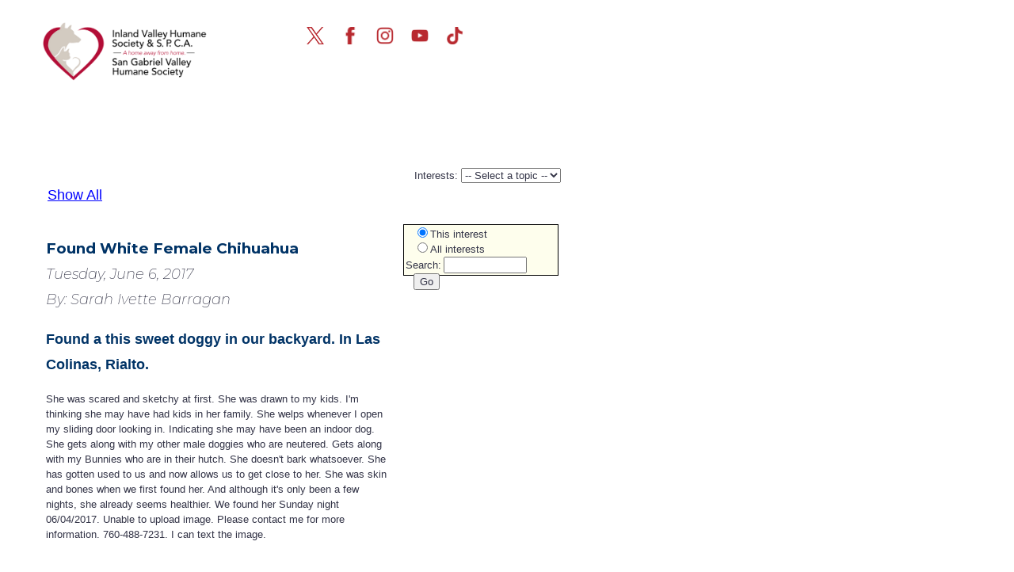

--- FILE ---
content_type: text/html;charset=ISO-8859-1
request_url: http://ivhs.convio.net/site/News2?page=NewsArticle&id=12742
body_size: 41777
content:
<!DOCTYPE html>
<html>

<head>
<base href="http://ivhs.convio.net/site/News2?page=NewsArticle&amp;id=12742" />

<title>

Found White Female Chihuahua  - Inland Valley Humane Society &amp; SPCA
</title>
<meta http-equiv="Content-Type" content="text/html; charset=iso-8859-1" />
<meta http-equiv="Content-Script-Type" content="text/javascript" />
<meta name="Keywords" content=" USERNEWS: UNKNOWN CATID_4942 Found_White_Female_Chihuahua_" />
<meta name="Description" content="" />
<meta name="Robots" content="index, follow" />


<script type="text/javascript">
// feature toggle used for Timeout modal issue
localStorage.setItem('useModalTimeoutToggle', 'false');
</script>


<script type="text/javascript">
var keepAliveString = "keepAlive2('', 'http://ivhs.convio.net/site/UserLogin?logout=logout&NEXTURL=http%3A%2F%2Fivhs.convio.net%2Fsite%2FNews2%3Fpage%3DNewsArticle%26amp%3Bid%3D12742', 'EEB4E7720167A826153F0FFA655472E9.app30066a', 'jsessionid', '/ivhs/site/', false, true, false)";
var forceKeepAliveString = "forceKeepAlive2('')";
function startTimeout() {
setTimeout(function() {
eval(keepAliveString);
}, 480000);
}
function resetTimeout() {
setTimeout(keepAliveString, 480000);
}
startTimeout();
</script><noscript>&nbsp;</noscript>











<script type="text/javascript" src="../yui3/yui/yui-min.js"></script><noscript>&nbsp;</noscript>
<script type="text/javascript" src="../js/convio/modules.js?version=2.9.3"></script><noscript>&nbsp;</noscript>
<script type="text/javascript">
var Y = YUI({base: '../yui3/',
insertBefore: 'yui_marker_loader_css', // insert all YUI module css before customstyle so it can be overridden
debug: false, 
modules: getModules('../', 'convio', false, true)});
localStorage.setItem('useNewYUI', 'false');
</script><noscript>&nbsp;</noscript>



<script type="text/javascript" src="../js/utils.js"></script><noscript>&nbsp;</noscript>

<script type="text/javascript" src="../js/obs_comp_rollup.js"></script><noscript>&nbsp;</noscript>


<link href="../css/themes/default.css" rel="stylesheet" type="text/css" />
<link href="../css/themes/alphacube.css" rel="stylesheet" type="text/css"/>


<link href="../css/UserGlobalStyle.css" rel="stylesheet" type="text/css" />




<link rel="stylesheet" type="text/css" id="yui_marker_loader_css" />
<link href="../css/CustomStyle.css" rel="stylesheet" type="text/css" />
<link href="../css/CustomWysiwygStyle.css" rel="stylesheet" type="text/css" />






<meta name="CnvHeaderVersion" content="v5.0" />


<meta charset="utf-8" />
<meta http-equiv="x-ua-compatible" content="ie=edge" />
<meta name="viewport" content="user-scalable=no, width=device-width, initial-scale=1, maximum-scale=1">
<meta name="apple-mobile-web-app-capable" content="yes">

<!-- Favicon -->
<link rel="icon" href="../images/content/pagebuilder/icon-ivhs-32.png" sizes="32x32">
<link rel="icon" href="../images/content/pagebuilder/icon-ivhs-192.png" sizes="192x192">
<link rel="apple-touch-icon-precomposed" href="../images/content/pagebuilder/icon-ivhs-180.png">
<meta name="msapplication-TileImage" content="../images/content/pagebuilder/icon-ivhs-270.png">

<script>var timerStart = Date.now();</script>

<script src="//use.typekit.net/onr6duy.js" type="text/javascript"></script>
<script type="text/javascript">
try {
    Typekit.load({
        async: true
    });
} catch (e) {}
</script>

<!-- Fonts -->
<link rel="preconnect" href="https://fonts.googleapis.com">
<link rel="preconnect" href="https://fonts.gstatic.com" crossorigin>
<link rel="stylesheet" href="https://fonts.googleapis.com/css2?family=Montserrat:ital,wght@0,100;0,200;0,300;0,400;0,500;0,600;0,700;0,800;0,900;1,100;1,200;1,300;1,400;1,500;1,600;1,700;1,800;1,900&display=swap">
<link rel="stylesheet" href="https://fonts.googleapis.com/css2?family=Pinyon+Script&display=swap">
<link rel="stylesheet" href="https://s3.amazonaws.com/public.rkdgroup/clients/INVCA/fonts/avenir/avenir.css">


<!-- Open Graph Controller --> 
<!-- Available OG reusables-->
<div></div>
<div></div><div></div><div></div><div><div></div></div><div></div><div></div><div></div><div></div><div></div><div></div><div></div><div></div><div></div><div></div><div></div><div></div><div></div><div></div>

<!-- Layout -->
<style>
body,html{height:100%;width:100%;margin:0;padding:0;left:0;top:0;font-size:100%}.center,header,.container{margin-left:auto;margin-right:auto}*{font-family:'Montserrat',sans-serif;color:#333447;line-height:1.5}h1{font-size:2.5rem}h2{font-size:2rem}h3{font-size:1.375rem}h4{font-size:1.125rem}h5{font-size:1rem}h6{font-size:.875rem}p{font-size:1.125rem;font-weight:200;line-height:1.8}.font-light{font-weight:300}.font-regular{font-weight:400}.font-heavy{font-weight:700}.left{text-align:left}.right{text-align:right}.center{text-align:center}.justify{text-align:justify}header,.container{width:90%}.row{position:relative;width:100%}.row [class^=col]{float:left;margin:.5rem 2%;min-height:.125rem}.col-1,.col-10,.col-11,.col-12,.col-2,.col-3,.col-4,.col-5,.col-6,.col-7,.col-8,.col-9{width:96%}.col-1-sm{width:4.33%}.col-2-sm{width:12.66%}.col-3-sm{width:21%}.col-4-sm{width:29.33%}.col-5-sm{width:37.66%}.col-6-sm{width:46%}.col-7-sm{width:54.33%}.col-8-sm{width:62.66%}.col-9-sm{width:71%}.col-10-sm{width:79.33%}.col-11-sm{width:87.66%}.col-12-sm{width:96%}.row::after{content:"";display:table;clear:both}.hidden-sm{display:none}@media only screen and (min-width:33.75em){header,.container{width:80%}}@media only screen and (min-width:45em){.col-1{width:4.33%}.col-2{width:12.66%}.col-3{width:21%}.col-4{width:29.33%}.col-5{width:37.66%}.col-6{width:46%}.col-7{width:54.33%}.col-8{width:62.66%}.col-9{width:71%}.col-10{width:79.33%}.col-11{width:87.66%}.col-12{width:96%}.hidden-sm{display:block}}@media only screen and (min-width:60em){header,.container{width:75%;max-width:60rem}}
</style>

<!-- Normalize -->
<style>
/*! normalize.css v8.0.1 | MIT License | github.com/necolas/normalize.css */

/* Document
   ========================================================================== */

/**
 * 1. Correct the line height in all browsers.
 * 2. Prevent adjustments of font size after orientation changes in iOS.
 */

html {
  line-height: 1.15; /* 1 */
  -webkit-text-size-adjust: 100%; /* 2 */
}

/* Sections
   ========================================================================== */

/**
 * Remove the margin in all browsers.
 */

body {
  margin: 0;
}

/**
 * Render the `main` element consistently in IE.
 */

main {
  display: block;
}

/**
 * Correct the font size and margin on `h1` elements within `section` and
 * `article` contexts in Chrome, Firefox, and Safari.
 */

h1 {
  font-size: 2em;
  margin: 0.67em 0;
}

/* Grouping content
   ========================================================================== */

/**
 * 1. Add the correct box sizing in Firefox.
 * 2. Show the overflow in Edge and IE.
 */

hr {
  box-sizing: content-box; /* 1 */
  height: 0; /* 1 */
  overflow: visible; /* 2 */
}

/**
 * 1. Correct the inheritance and scaling of font size in all browsers.
 * 2. Correct the odd `em` font sizing in all browsers.
 */

pre {
  font-family: monospace, monospace; /* 1 */
  font-size: 1em; /* 2 */
}

/* Text-level semantics
   ========================================================================== */

/**
 * Remove the gray background on active links in IE 10.
 */

a {
  background-color: transparent;
}

/**
 * 1. Remove the bottom border in Chrome 57-
 * 2. Add the correct text decoration in Chrome, Edge, IE, Opera, and Safari.
 */

abbr[title] {
  border-bottom: none; /* 1 */
  text-decoration: underline; /* 2 */
  text-decoration: underline dotted; /* 2 */
}

/**
 * Add the correct font weight in Chrome, Edge, and Safari.
 */

b,
strong {
  font-weight: bolder;
}

/**
 * 1. Correct the inheritance and scaling of font size in all browsers.
 * 2. Correct the odd `em` font sizing in all browsers.
 */

code,
kbd,
samp {
  font-family: monospace, monospace; /* 1 */
  font-size: 1em; /* 2 */
}

/**
 * Add the correct font size in all browsers.
 */

small {
  font-size: 80%;
}

/**
 * Prevent `sub` and `sup` elements from affecting the line height in
 * all browsers.
 */

sub,
sup {
  font-size: 75%;
  line-height: 0;
  position: relative;
  vertical-align: baseline;
}

sub {
  bottom: -0.25em;
}

sup {
  top: -0.5em;
}

/* Embedded content
   ========================================================================== */

/**
 * Remove the border on images inside links in IE 10.
 */

img {
  border-style: none;
}

/* Forms
   ========================================================================== */

/**
 * 1. Change the font styles in all browsers.
 * 2. Remove the margin in Firefox and Safari.
 */

button,
input,
optgroup,
select,
textarea {
  font-family: inherit; /* 1 */
  font-size: 100%; /* 1 */
  line-height: 1.15; /* 1 */
  margin: 0; /* 2 */
}

/**
 * Show the overflow in IE.
 * 1. Show the overflow in Edge.
 */

button,
input { /* 1 */
  overflow: visible;
}

/**
 * Remove the inheritance of text transform in Edge, Firefox, and IE.
 * 1. Remove the inheritance of text transform in Firefox.
 */

button,
select { /* 1 */
  text-transform: none;
}

/**
 * Correct the inability to style clickable types in iOS and Safari.
 */

button,
[type="button"],
[type="reset"],
[type="submit"] {
  -webkit-appearance: button;
}

/**
 * Remove the inner border and padding in Firefox.
 */

button::-moz-focus-inner,
[type="button"]::-moz-focus-inner,
[type="reset"]::-moz-focus-inner,
[type="submit"]::-moz-focus-inner {
  border-style: none;
  padding: 0;
}

/**
 * Restore the focus styles unset by the previous rule.
 */

button:-moz-focusring,
[type="button"]:-moz-focusring,
[type="reset"]:-moz-focusring,
[type="submit"]:-moz-focusring {
  outline: 1px dotted ButtonText;
}

/**
 * Correct the padding in Firefox.
 */

fieldset {
  padding: 0.35em 0.75em 0.625em;
}

/**
 * 1. Correct the text wrapping in Edge and IE.
 * 2. Correct the color inheritance from `fieldset` elements in IE.
 * 3. Remove the padding so developers are not caught out when they zero out
 *    `fieldset` elements in all browsers.
 */

legend {
  box-sizing: border-box; /* 1 */
  color: inherit; /* 2 */
  display: table; /* 1 */
  max-width: 100%; /* 1 */
  padding: 0; /* 3 */
  white-space: normal; /* 1 */
}

/**
 * Add the correct vertical alignment in Chrome, Firefox, and Opera.
 */

progress {
  vertical-align: baseline;
}

/**
 * Remove the default vertical scrollbar in IE 10+.
 */

textarea {
  overflow: auto;
}

/**
 * 1. Add the correct box sizing in IE 10.
 * 2. Remove the padding in IE 10.
 */

[type="checkbox"],
[type="radio"] {
  box-sizing: border-box; /* 1 */
  padding: 0; /* 2 */
}

/**
 * Correct the cursor style of increment and decrement buttons in Chrome.
 */

[type="number"]::-webkit-inner-spin-button,
[type="number"]::-webkit-outer-spin-button {
  height: auto;
}

/**
 * 1. Correct the odd appearance in Chrome and Safari.
 * 2. Correct the outline style in Safari.
 */

[type="search"] {
  -webkit-appearance: textfield; /* 1 */
  outline-offset: -2px; /* 2 */
}

/**
 * Remove the inner padding in Chrome and Safari on macOS.
 */

[type="search"]::-webkit-search-decoration {
  -webkit-appearance: none;
}

/**
 * 1. Correct the inability to style clickable types in iOS and Safari.
 * 2. Change font properties to `inherit` in Safari.
 */

::-webkit-file-upload-button {
  -webkit-appearance: button; /* 1 */
  font: inherit; /* 2 */
}

/* Interactive
   ========================================================================== */

/*
 * Add the correct display in Edge, IE 10+, and Firefox.
 */

details {
  display: block;
}

/*
 * Add the correct display in all browsers.
 */

summary {
  display: list-item;
}

/* Misc
   ========================================================================== */

/**
 * Add the correct display in IE 10+.
 */

template {
  display: none;
}

/**
 * Add the correct display in IE 10.
 */

[hidden] {
  display: none;
}
</style>

<!-- Style -->
<style>
    * {
        font-family: 'Montserrat', sans-serif;
        -webkit-font-smoothing: antialiased;
    }

    .material-icons.md-light {
        color: rgba(255, 255, 255, 1);
    }

    .material-icons.md-dark {
        color: rgba(198, 0, 112, 1);
    }

    /* Clearing native Luminate format */
    fieldset {
        padding: 0;
    }

    div.responsive div.ErrorMessage.page-error > span.field-error-text {
        width: 100%;
        box-sizing: border-box;
    }

    div.donation-form-container.responsive {
        width: 100%;
        padding: 0;
        border: none;
        -webkit-border-radius: 0;
        -moz-border-radius: 0;
        border-radius: 0;
        background: none;
    }

    div[id$="account_type_row"] fieldset > legend {
        margin: 0;
        padding-left: 14px;
    }

    div.responsive div.form-content,
    div.responsive span.field-required {
        margin-top: 8px;
    }

    div.responsive div.form-content {
        margin-bottom: 8px;
        margin-right: 0;
    }

    h1,
    h2,
    h3 {
        color: #942e39;
    }

    h2.section-header-container {
        border: none;
        font-size: 22px;
        font-family: 'Montserrat', sans-serif;
        font-weight: 400;
        margin-bottom: 12px;
    }

    .form-row p.note {
        font-family: 'Montserrat',sans-serif;
        font-size: 17px;
        font-weight: 300;
        line-height: 24px;
        text-align: center;
        color: #333447;
    }

    div.form-content label {
        font-family: 'Montserrat', sans-serif;
    }

    div.responsive .form-row {
        position: relative;
    }

    div.responsive span.field-required {
        position: absolute;
        top: 4px;
        left: 0;
        background-image: url(../images/content/pagebuilder/invca_required.png);
        background-size: 100%;
    }

    div.responsive span.field-required+label {
        margin-left: 0;
        padding-left: 14px;
    }

    div.form-row div.form-content {
        width: 100%;
    }

    div.form-content input[type="text"],
    div.form-content select,
    #donatedouble_select_menu_dropdown {
        width: 100%;
        max-width: 100%;
        box-sizing: border-box;
        padding: 0.5rem;
        height: 3rem;
        color: #333333;
        border: 1px solid #cccccc;
        border-radius: 0.25rem;
        box-shadow: none;
        -webkit-box-shadow: none;
    }

    div.responsive textarea {
        width: 100%;
        box-sizing: border-box;
    }

    div.form-content select::-ms-expand,
    #donatedouble_select_menu_dropdown::-ms-expand {
        display: none;
    }

    div.form-content select,
    #donatedouble_select_menu_dropdown {
        appearance: none;
        -webkit-appearance: none;
        -moz-appearance: none;
        background: url(../images/content/pagebuilder/invca_redesign_arrow_down.png);
        background-position: center right;
        background-repeat: no-repeat;
        background-size: 45px;
    }

    div.form-content input[type="text"]:focus,
    div.form-content textarea:focus,
    div.responsive textarea:focus,
    div.form-content select:focus {
        transition: box-shadow 0.35s;
        box-shadow: 0 0 4px 2px rgb(148 46 57 / 40%)
    }

    div.form-content input:focus-visible,
    div.form-content textarea:focus-visible,
    div.responsive textarea:focus-visible,
    div.form-content select:focus-visible {
        outline: none;
        outline-offset: 0;
    }

    a.HelpLink {
        font-family: 'Montserrat', sans-serif;
        color: #942e39 !important;
    }

    LABEL.FormLabel {
        width: auto;
        min-width: auto;
    }

    /* Custom checkboxes */
    input[type="checkbox"]#level_standardauto_repeatname,
    input[type="checkbox"]#cover_the_fees_radio,
    input[type="checkbox"]#responsive_payment_typeach_confirmname,
    input[type="checkbox"]#tribute_show_honor_fieldsname,
    input[type="checkbox"]#send_ecardname,
    input[type="checkbox"]#e_card_copy_sendername,
    input[type="checkbox"]#mail_card_personal_message_yn_radio,
    input[type="checkbox"]#communication_opt_in_all_radio,
    input[type="checkbox"]#corporate_gift_radio,
    input[type="checkbox"]#mobile_opt_in_radio {
        position: absolute;
        width: 27px;
        height: 27px;
        opacity: 0;
    }

    input[type="checkbox"]#cover_the_fees_radio+label,
    input[type="checkbox"]#responsive_payment_typeach_confirmname+label,
    input[type="checkbox"]#tribute_show_honor_fieldsname+label,
    input[type="checkbox"]#send_ecardname+label,
    input[type="checkbox"]#e_card_copy_sendername+label,
    input[type="checkbox"]#mail_card_personal_message_yn_radio+label,
    input[type="checkbox"]#communication_opt_in_all_radio+label,
    input[type="checkbox"]#corporate_gift_radio+label,
    input[type="checkbox"]#mobile_opt_in_radio+label {
        display: block;
        position: relative;
        height: auto;
        line-height: 26px;
        padding-left: 36px;
        cursor: pointer;
    }

    input[type="checkbox"]#cover_the_fees_radio+label:before,
    input[type="checkbox"]#cover_the_fees_radio+label:after,
    input[type="checkbox"]#responsive_payment_typeach_confirmname+label:before,
    input[type="checkbox"]#responsive_payment_typeach_confirmname+label:after,
    input[type="checkbox"]#send_ecardname+label:before,
    input[type="checkbox"]#send_ecardname+label:after,
    input[type="checkbox"]#e_card_copy_sendername+label:before,
    input[type="checkbox"]#e_card_copy_sendername+label:after,
    input[type="checkbox"]#mail_card_personal_message_yn_radio+label:before,
    input[type="checkbox"]#mail_card_personal_message_yn_radio+label:after,
    input[type="checkbox"]#communication_opt_in_all_radio+label:before,
    input[type="checkbox"]#communication_opt_in_all_radio+label:after,
    input[type="checkbox"]#corporate_gift_radio+label:before,
    input[type="checkbox"]#corporate_gift_radio+label:after,
    input[type="checkbox"]#tribute_show_honor_fieldsname+label:before,
    input[type="checkbox"]#tribute_show_honor_fieldsname+label:after,
    input[type="checkbox"]#mobile_opt_in_radio+label:before,
    input[type="checkbox"]#mobile_opt_in_radio+label:after {
        content: '';
        position: absolute;
    }

    input[type="checkbox"]#cover_the_fees_radio+label:before,
    input[type="checkbox"]#responsive_payment_typeach_confirmname+label:before,
    input[type="checkbox"]#send_ecardname+label:before,
    input[type="checkbox"]#e_card_copy_sendername+label:before,
    input[type="checkbox"]#mail_card_personal_message_yn_radio+label:before,
    input[type="checkbox"]#communication_opt_in_all_radio+label:before,
    input[type="checkbox"]#corporate_gift_radio+label:before,
    input[type="checkbox"]#tribute_show_honor_fieldsname+label:before,
    input[type="checkbox"]#mobile_opt_in_radio+label:before {
        display: inline-block;
        top: 0;
        left: 0;
        width: 25px;
        height: 24px;
        border: 1px solid #c2c2c2;
        border-radius: 3px;
        background-color: #fff;
    }

    input[type="checkbox"]#cover_the_fees_radio+label:after,
    input[type="checkbox"]#responsive_payment_typeach_confirmname+label:after,
    input[type="checkbox"]#send_ecardname+label:after,
    input[type="checkbox"]#e_card_copy_sendername+label:after,
    input[type="checkbox"]#mail_card_personal_message_yn_radio+label:after,
    input[type="checkbox"]#communication_opt_in_all_radio+label:after,
    input[type="checkbox"]#corporate_gift_radio+label:after,
    input[type="checkbox"]#tribute_show_honor_fieldsname+label:after,
    input[type="checkbox"]#mobile_opt_in_radio+label:after {
        display: none;
        top: 6px;
        left: 5px;
        width: 14px;
        height: 7px;
        border: 3px solid #942e39;
        border-top: none;
        border-right: none;
        transform: rotate(-50deg);
    }

    input[type="checkbox"]#cover_the_fees_radio:checked+label:after,
    input[type="checkbox"]#responsive_payment_typeach_confirmname:checked+label:after,
    input[type="checkbox"]#send_ecardname:checked+label:after,
    input[type="checkbox"]#e_card_copy_sendername:checked+label:after,
    input[type="checkbox"]#mail_card_personal_message_yn_radio:checked+label:after,
    input[type="checkbox"]#communication_opt_in_all_radio:checked+label:after,
    input[type="checkbox"]#corporate_gift_radio:checked+label:after,
    input[type="checkbox"]#tribute_show_honor_fieldsname:checked+label:after,
    input[type="checkbox"]#mobile_opt_in_radio:checked+label:after {
        display: inline-block;
    }

    input[type="checkbox"]#corporate_gift_radio+label {
        font-weight: 600;
    }

    /* Content */
    div#content,
    div#hero {
        width: 50%;
        position: relative;
    }

    div#content {
        left: 0;
        top: 0;
    }

    div#hero {
        position: fixed;
        height: 100%;
        right: 0;
        top: 0;
    }

    /* Hero */
    #hero-desktop {
        height: 100%;
        width: auto;
        margin: 0;
        background-position: center;
        background-repeat: no-repeat;
        background-size: 100% 100%;
    }


    #hero-mobile {
        display: none;
    }

    /* Header */
    header {
        padding-top: 20px;
    }

    header > .row {
        display: flex;
        align-items: flex-start;
    }

    header .row .col-6 {
        width: 50%;
        margin-right: 0;
        margin-left: 0;
    }

    header .row .col-6.col-right {
        text-align: right;
    }

    #header-logo {
        display: block;
        text-align: left;
    }

    #header-logo img {
        width: 100%;
        max-width: 220px;
    }

    header ul.social {
        display: inline-block;
        font-size: 0;
        line-height: 0;
        margin: 0;
        padding: 0;
    }

    header ul.social > li {
        display: inline-block;
        width: 36px;
        height: 36px;
        margin: 0 8px 0 0;
    }

    header ul.social > li:last-child {
        margin: 0;
    }

    header ul.social > li > a {
        display: block;
        width: 100%;
        font-size: 16px;
        line-height: 24px;
        text-align: center;
        color: #00bdbf;
        padding: 6px 0px;
        border-radius: 50%;
        background-color: rgba(232, 227, 223, 0.5);
    }

    header ul.social > li > a:hover {
        color: #fff;
        background-color: #b30437;
    }

    header ul.social > li > a > i {
        font-size: inherit;
        line-height: inherit;
        color: inherit;
    }

    header ul.social > li > a:hover > i {
        color: #ffff;
    }

    header ul.social > li > a > span {
        position: absolute;
        font-size: 0;
        line-height: 0;
    }

    ul#navigation {
        list-style: none;
        text-align: right;
        text-decoration: none;
        margin: 0 0 4px 0;
        padding: 0;
    }

    ul#navigation li {
        font-family: 'Montserrat', sans-serif;
        font-size: 12px;
        line-height: 18px;
        color: #333;
    }

    ul#navigation li a {
        font-family: inherit;
        font-size: inherit;
        line-height: inherit;
        text-decoration: none;
        color: #ff7314;
    }

    ul#navigation li a:hover {
        text-decoration: underline;
    }

    /* Headline */
    #headline {
        font-family: 'Avenir', 'museo-sans', sans-serif;
        font-size: 2.45rem;
        font-weight: 500;
        line-height: normal;
        margin-bottom: 0;
    }

    #headline * {
        font-family: 'Avenir', 'museo-sans', sans-serif;
        font-weight: 400;
    }

    #subtitle {
        font-family: 'Montserrat', sans-serif;
        font-weight: 300;
        line-height: 1.5;
    }

    #small-note {
        display: block;
        font-size: 0.75rem;
        color: #942e39;
        margin-bottom: 1rem;
    }

    /* Donation Form Section */
    section#donation-form {
        padding: 25px 0;
    }

    /* Frequency Controls */
    .generic-repeat-label-checkbox-container {
        display: none !important;
    }

    #frequency-controls {
        display: flex;
        flex-direction: row;
        justify-content: space-between;

    }

    .frequency-control {
        width: 100%;
        width: calc((95% * 1/2) - 30px);
        font-size: 1.1rem;
        font-weight: 400;
        line-height: 2;
        text-align: center;
        color: #333;
        padding: 5px 15px;
        border: 1px solid #c2c2c2;
        border-radius: 5px;
        cursor: pointer;
        transition: background-color 0.35s;
    }


    .frequency-control:hover {
        border-color: #bd525e;
        background-color: #bd525e;
        transition: background-color 0.35s;
    }

    .frequency-control:hover span {
        color: #fff;
    }

    .frequency-control.selected {
        background-color: #942e39;
        border-color: #942e39;
    }

    .frequency-control.selected span {
        color: #fff;
    }

    #monthly-note {
        font-size: 14px;
        line-height: 20px;
        margin: 12px 0 0 0;
    }

    /* Gift Array Section */
    #level_standard_row {
        display: none;
    }

    @keyframes loading-animation {
        0% {
            transform: translate(-50%, -50%) rotate(0deg);
        }

        100% {
            transform: translate(-50%, -50%) rotate(360deg);
        }
    }

    .loading-gift-array {
        width: 200px;
        height: 200px;
        display: block;
        overflow: hidden;
        background: none;
        margin: 0 auto;
    }

    .loading-animation {
        width: 100%;
        height: 100%;
        position: relative;
        transform: translateZ(0) scale(1);
        backface-visibility: hidden;
        transform-origin: 0 0;
    }

    .loading-animation div {
        animation: loading-animation 1s linear infinite;
        box-sizing: content-box;
        top: 100px;
        left: 100px;
        position: absolute;
        width: 60px;
        height: 60px;
        border: 10px solid #942e39;
        border-top-color: rgb(197, 0, 110);
        border-top-color: transparent;
        border-radius: 50%;
    }

    #gift-array {
        margin-bottom: 1.25rem;
    }

    #monthly-buttons,
    #one-time-buttons {
        display: inline-flex;
        justify-content: space-between;
        flex-direction: row;
        width: 100%;
    }

    .gift-array-item {
        text-align: center;
        border: 1px solid #c2c2c2;
        border-radius: 5px;
        padding: 2rem 0;
        width: 100%;
        width: calc((95% * 1/6));
        color: #333;
        font-weight: 500;
        font-size: 1.25rem;
        transition: background-color 0.35s;
    }

    .gift-array-item:hover {
        color: #fff;
        border-color: #bd525e;
        background-color: #bd525e;
        cursor: pointer;
    }

    .gift-array-item.chosen-amount {
        cursor: pointer;
        color: #fff;
        background-color: #942e39;
        border-color: #942e39;
    }

    #other-amount-container {
        display: none;
        margin: 1rem 0;
        transition: display 0.35s;
        position: relative;
    }

    p#dollar-icon {
        margin: 0;
        width: 30px;
        position: absolute;
        top: 15px;
        left: 0;
        padding: 0 10px;
        font-size: 3em;
        line-height: 3rem;
        font-family: 'Montserrat', sans-serif;
        font-weight: 400;
        color: #c2c2c2;
    }

    #other-amount-container input {
        box-sizing: border-box;
        width: 100%;
        height: auto;
        font-size: 3rem;
        align-self: stretch;
        margin: 0;
        padding: 0.5rem;
        padding-left: 45px;
        display: block;
        line-height: 0;
        text-transform: uppercase;
    }

    #other-amount-container input:focus-visible {
        outline: none;
        outline-offset: 0;
    }

    #gift-array-warning span {
        color: rgb(158, 4, 4);
    }

    /* Tribute Section  */
    #tribute-fields-wrapper {
        display: none;
    }

    label[for="tribute_show_honor_fieldsname"] {
        font-family: 'Montserrat', sans-serif;
        font-weight: 400;
        font-size: 1.25rem;
    }

    #tribute-caption {
        font-family: 'Montserrat', sans-serif;
        font-weight: 200;
        font-size: 1rem;
        font-style: italic;
        margin-top: 10px;
    }

    label[for="tribute_type"],
    label[for="tribute_honoree_last_namename"] {
        display: inline-block;
        margin-left: 6px;
    }

    #name-ocassion-info {
        display: block;
    }

    #ecard-notice {
        margin: 0;
        font-family: 'Montserrat', sans-serif;
    }

    #tribute-options,
    #tribute-options * {
        box-sizing: border-box;
    }

    #tribute-options {
        display: flex;
        justify-content: space-between;
        flex-direction: row;
    }

    #tribute-options .radio-button-container input {
        display: none;
    }

    #tribute-options .radio-button-container .form-input-label-block {
        width: 100%;
        height: 100%;
        display: block;
        box-sizing: border-box;
    }

    #tribute-options .radio-button-container .form-input-label-block label {
        width: 100%;
        height: 100%;
        display: block;
        padding: 0.5rem;
        box-sizing: border-box;
        font-family: 'Montserrat', sans-serif;
    }

    #tribute-options .radio-button-container {
        text-align: center;
        border: 1px solid #c2c2c2;
        border-radius: 8px;
        background-color: #fff;
        transition: background-color 0.35s;
    }

    #tribute-options.items-2 .radio-button-container {
        width: calc((95% * 1/2));
    }

    #tribute-options.items-3 .radio-button-container {
        width: calc((95% * 1/3));
    }

    #tribute-options .radio-button-container:hover,
    #tribute-options .radio-button-container.selected {
        border: 1px solid #942e39;
        background-color: #942e39;
        cursor: pointer;
    }

    #tribute-options .radio-button-container .form-input-label-block label:hover,
    #tribute-options .radio-button-container.selected .form-input-label-block label {
        color: #fff;
        cursor: pointer;
    }

    /* eCard Section */
    #ecard-fields-wrapper,
    #send_ecard_row {
        display: none;
    }

    label[for="ecard_send_date_MONTH"],
    label[for="ecard_recpientsname"],
    label[for="select_gridname"],
    label[for="tribute_ecard_subjectname"],
    label[for="tribute_ecard_messagename"] {
        display: block;
        margin-bottom: 0.5rem;
    }

    label[for="ecard_recpientsname"],
    label[for="tribute_ecard_subjectname"],
    label[for="tribute_ecard_messagename"] {
        display: inline-block;
        margin-left: 6px;
    }

    #ecard_recpientsname,
    #tribute_ecard_messagename {
        width: 100%;
        box-sizing: border-box;
        box-shadow: none;
        resize: none;
    }

    .date-input-container {
        display: flex;
        justify-content: space-between;
        flex-direction: row;
        flex-wrap: nowrap;
        width: 100%;
        min-height: 50px;
        margin-top: 3px;
    }

    #ecard_send_date_MONTH,
    #ecard_send_date_DAY,
    #ecard_send_date_YEAR {
        width: calc((95% * 1/3));
        text-align: left;
        padding-right: 55px;
    }

    .layout-chooser-container {
        display: flex;
        flex-wrap: wrap;
        padding: 0
    }

    .layout-chooser-container * {
        box-sizing: border-box;
    }

    div.responsive div.layout-choice-thumbnail-container {
        display: inline-block;
        width: calc(100% * 1/3);
        max-width: 300px;
        height: auto;
        float: none;
        margin: 0;
        padding: 0 5px 10px 5px;
    }

    div.responsive div.layout-choice-thumbnail-container label {
        display: inline-block;
        height: auto;
        border: 1px solid #c2c2c2;
        border-radius: 5px;
        overflow: hidden;
    }

    .layout-choice-thumbnail-label {
        max-width: 100%;
    }

    div.responsive div.layout-choice-thumbnail-container label img {
        display: block;
        width: 100%;
        height: auto;
        pointer-events: none;
    }

    .layout-choice-thumbnail-label+input[type="radio"] {
        display: block;
        width: 13px;
        margin: 2px auto 4px auto;
    }

    #preview_button_row {
        display: none;
    }

    #nullbtn {
        background: none;
        background-image: none;
        appearance: none;
        -moz-appearance: none;
        -webkit-appearance: none;
        float: none;
        display: block;
        max-width: none;
        width: auto;
        margin: 0 auto;
        border: none;
        background-color: #ff7314;
        color: #fff;
        font-family: 'Montserrat', sans-serif;
        padding: 1rem 5rem;
        font-size: 1rem;
        border-radius: 8px;
    }

    .ecard-update {
        background-color: #fff !important;
        border: 2px solid #fce2ed;
    }

    .ecard-logo-right {
        text-align: right;
    }

    #preview-ecard-button {
        display: block;
        float: none;
        width: 100%;
        max-width: 55%;
        font-family: 'Montserrat', sans-serif;
        font-size: 1rem;
        text-align: center;
        color: #fff;
        margin: 0 auto;
        padding: 1rem 14px;
        border: none;
        border-radius: 8px;
        background-image: none;
        background-color: #942e39;
        -webkit-appearance: none;
        -moz-appearance: none;
        appearance: none;
        cursor: pointer;
    }

    /* eCard Preview */
    #ecard-preview-overlay,
    #ecard-preview-overlay * {
        box-sizing: border-box;
    }

    #ecard-preview-overlay {
        position: fixed;
        top: 0;
        left: 0;
        width: 100%;
        max-width: unset;
        height: 100%;
        min-height: 100vh;
        padding: 0;
        background-color: rgba(0, 0, 0, .8);
        z-index: 9;
        overflow: auto;
    }

    #ecard-container {
        display: block;
        position: relative;
        width: auto;
        max-width: 600px;
        margin: 20px auto;
        padding: 0;
        background-color: #fff;
        overflow: auto;
    }

    #ecard-container .information {
        display: inline-block;
        position: relative;
        width: 100%;
        height: auto;
        padding: 20px 20px 10px 20px;
    }

    .information span.close {
        display: inline-block;
        position: absolute;
        top: 0;
        right: 0;
        width: 30px;
        height: auto;
        font-family: 'Montserrat', sans-serif;
        font-size: 38px;
        font-weight: 400;
        line-height: 22px;
        text-align: center;
        margin: 0;
        padding: 4px;
        cursor: pointer;
    }

    .information>div {
        display: inline-block;
        position: relative;
        width: 100%;
        padding: 0 0 6px 0;
    }

    .information span,
    .information p {
        display: inline-block;
        width: auto;
        font-family: 'Avenir', 'museo-sans', sans-serif
        font-size: 16px;
        font-weight: 400;
        line-height: 20px;
        color: #444;
        margin: 0;
    }

    .information span {
        font-weight: 600;
        margin-right: 10px;
    }

    .ecard-preview-container {
        display: inline-block;
        position: relative;
        width: 100%;
        height: auto;
        border: 1px solid #b2aea8;
    }

    #ecard-image {
        display: inline-block;
        position: relative;
        width: 100%;
        height: auto;
        padding-bottom: 40px;
        background-image: url(../images/content/pagebuilder/shadow.png);
        background-position: center bottom;
    }

    #ecard-image>img {
        display: block;
        width: 100%;
        height: auto;
    }

    .ecard-message {
        padding: 20px 40px 10px 40px;
    }

    .ecard-message>p {
        font-family: Arial, Tahoma, sans-serif;
        font-size: 14px;
        line-height: 20px;
        color: #444;
    }

    .ecard-content .footer {
        padding: 20px;
    }

    .ecard-content .footer .logo {
        display: block;
        width: 100%;
        max-width: 320px;
        height: auto;
        vertical-align: top;
        margin: 0 auto;
    }

    .ecard-content .footer .logo > img {
        width: 100%;
    }

    .ecard-content .footer .msg {
        display: inline-block;
        float: right;
        width: 300px;
        margin-right: 20px;
        padding: 10px;
        background-color: #e3e3e3;
    }

    .ecard-content .footer .msg p {
        font-family: Georgia, 'Times New Roman', serif;
        font-size: 14px;
        font-weight: normal;
        font-style: italic;
        line-height: 20px;
        text-align: center;
        color: #757373;
    }

    .footer small {
        display: inline-block;
        position: relative;
        width: 100%;
        font-family: Arial, Tahoma, sans-serif;
        font-size: 10px;
        font-weight: normal;
        line-height: 16px;
        text-align: center;
        color: #942e39;
        padding: 18px 0 0 0;
    }

    #subtitle-strong,
    #subtitle-strong-mobile {
        font-family: 'Montserrat', sans-serif;
        font-size: 22px;
        font-weight: 400;
        line-height: 1.2em;
        color: #942e39;
        padding-bottom: 1rem;
    }

    #subtitle-strong {
        display: block;
    }

    #subtitle-strong-mobile {
        display: none;
    }

    @media only screen and (max-width: 560px) {
        .ecard-content .footer .logo {
            width: 26%;
        }

        .ecard-content .footer .msg {
            width: 58px
        }
    }

    @media only screen and (max-width: 479px) {
        .ecard-content .footer .logo {
            display: block;
            width: 134px;
            float: none;
            text-align: center;
            margin: 0 auto;
        }

        .ecard-content .footer .msg {
            display: block;
            float: none;
            width: 100%;
            max-width: 480px;
            margin: 20px auto 0 auto;
        }
    }

    /* Mail Card Section  */
    #mail-card-fields-wrapper,
    #hidden-personal-message {
        display: none;
    }

    #personal-message-container {
        display: none;
    }

    #tribute_signature_row input {
        width: 100%;
        max-width: 100%;
    }

    #signature-caption {
        font-family: 'Montserrat', sans-serif;
        font-weight: 300;
        margin: 0;
        display: block;
    }

    #signature-caption strong {
        font-weight: 700;
    }

    #preview-mail-card-button {
        background: none;
        background-image: none;
        appearance: none;
        -moz-appearance: none;
        -webkit-appearance: none;
        float: none;
        display: block;
        max-width: none;
        width: auto;
        margin: 0 auto;
        border: none;
        background-color: #942e39;
        color: #fff;
        font-family: 'Montserrat', sans-serif;
        padding: 1rem 5rem;
        font-size: 1rem;
        border-radius: 8px;
        cursor: pointer;
        max-width: 25%;
        text-align: center;
    }

    label[for="tribute_signaturename"],
    label[for="tribute_notify_recip_namename"],
    label[for="honor_memorial_notification_st_input"],
    label[for="honormemorialnotification_city_input"],
    label[for="honormemorialnotificationstate_dropdown"],
    label[for="honormemorialnotification_zip_input"] {
        display: inline-block;
        margin-left: 6px;
    }

    #tribute_signaturename,
    #honormemorialnotificationstate_dropdown {
        width: 100% !important;
        max-width: 100%;
    }

    /* Mail Card Preview */
    #mail-card-preview-overlay {
        background-color: rgba(0, 0, 0, 0.75);
        position: absolute;
        max-width: 100%;
        width: 100%;
        min-height: 100vh;
        top: 0;
    }

    #mail-card-container {
        display: flex;
        flex-direction: column;
        padding: 2rem;
    }

    #mail-card-preview-overlay #front,
    #mail-card-preview-overlay #back {
        color: #fff;
        font-size: 1.5rem;
        margin: 0;
        font-family: 'Montserrat', sans-serif;
    }

    .mail-card-preview-container {
        max-width: 90%;
        width: 100%;
        margin: 1rem auto;
    }

    .mail-card-top {
        height: 40px;
        background-color: #942e39;
        border-bottom: 20px solid #000;
    }

    .mail-card-content {
        background-color: #fff;
        padding: 1.5rem;
        text-align: center;
    }

    .mail-card-content img,
    .mail-card-content strong,
    .mail-card-content span {
        display: block;
    }

    .mail-card-content img {
        width: 260px;
    }

    .mail-card-content strong {
        font-size: 1.25em;
        margin-bottom: 10px;
    }

    #mail-card-preview-ocassion {
        font-family: 'Pinyon Script', cursive;
        font-size: 3.75em;
        line-height: 0.75em;
        margin-bottom: 10px;
    }

    .mail-card-content p {
        font-size: 14px;
        margin-top: 20px;
    }

    #mail-card-preview-close {
        display: block;
        position: relative;
        text-align: center;
        color: #fff;
        direction: rtl;
        margin-right: 0;
        margin-left: auto;
        cursor: pointer;
    }

    #mail-card-preview-close > i {
        display: inline-block;
        width: 32px;
        height: 32px;
        font-size: 26px;
        line-height: 32px;
        color: inherit;
    }

    #mail-card-preview-close > small {
        font-size: 0;
        line-height: 0;
        text-indent: -1000px;
    }

    /* Donor Information Section */
    #donor_phone_type_row {
        height: 0;
        margin: 0 !important;
        overflow: hidden;
    }

    /* Payment Section */
    .payment-type-selection-container.payment-field-container h3,
    #payment_cc_container h3,
    #responsive_payment_typecc_type_row {
        display: none;
    }

    #responsive_payment_typepay_typeradio_payment_types {
        display: flex;
        flex-direction: row;
    }

    span.internal-payment,
    span.external-payment {
        display: none !important;
    }

    #payment-type-wrapper {
        width: 100%;
        display: flex;
        justify-content: space-between;
    }

    #payment-type-wrapper span.payment-type-option {
        display: inline-block;
        width: calc(33.333333% - 10px);
        padding: 0 20px;
        border-radius: 5px;
        border: 1px solid #ccc !important;
        background-color: #fff;
        background-image: none;
        transition: background-color 0.35s;
        box-sizing: border-box;
        cursor: pointer;
    }

    #payment-type-wrapper span.payment-type-option.selected {
        padding: 0 20px;
        border-radius: 5px;
        border: 1px solid #942e39 !important;
        background-color: #942e39;
        background-image: none;
        transition: background-color 0.35s;
        cursor: default;
    }

    #payment-type-wrapper span.payment-type-option label[for$="typeradioach"] > a {
        display: block;
        font-family: 'Montserrat', sans-serif;
        font-size: 18px;
        font-weight: 500;
        line-height: 52px;
        text-align: center;
        color: #333447;
    }

    #payment-type-wrapper span.payment-type-option.selected label[for$="typeradioach"] > a {
        color: #fff;
        pointer: default;
    }

    span.payment-type-option #img_cc,
    span.payment-type-option.selected #img_cc,
    span.payment-type-option #img_ach,
    span.payment-type-option.selected #img_ach,
    span.payment-type-option #img_pp,
    span.payment-type-option.selected #img_pp {
        display: block;
        width: 100%;
        max-width: 180px;
        height: 52px;
        margin: 0 auto;
        transition: 0.5s;
        background-size: auto 26px;
        background-position: center;
        background-repeat: no-repeat;
    }

    span.payment-type-option #img_cc {
        background-image: url(../images/content/pagebuilder/payment_inactive_cc.png);
    }

    span.payment-type-option.selected #img_cc {
        background-image: url(../images/content/pagebuilder/payment_active_cc.png);
    }

    span.payment-type-option #img_ach {
        background-image: url(../images/content/pagebuilder/payment_inactive_ach.png);
    }

    span.payment-type-option.selected #img_ach {
        background-image: url(../images/content/pagebuilder/payment_active_ach.png);
    }

    span.payment-type-option #img_pp {
        background-image: url(../images/content/pagebuilder/payment_inactive_paypal.png);
    }

    span.payment-type-option.selected #img_pp {
        background-image: url(../images/content/pagebuilder/payment_active_paypal.png);
    }

    #payment-section-disclaimer p,
    #payment-section-disclaimer a {
        font-family: 'Montserrat', sans-serif;
        font-size: 16px;
        font-weight: 400;
    }

    #payment-section-disclaimer a {
        text-decoration: none;
        color: #942e39;
    }

    #payment-section-disclaimer a:hover {
        text-decoration: underline;
    }

    #responsive_payment_typecc_number_row {
        display: block;
    }

    div.payment-field-container #responsive_payment_typecc_number_row input {
        width: 100%;
    }

    #responsive_payment_typecc_exp_date_row,
    #responsive_payment_typecc_cvv_row {
        display: inline-block;
        position: relative;
        vertical-align: top;
    }

    #responsive_payment_typecc_cvv_row {
        width: calc(100% * 0.333333);
    }

    #responsive_payment_typecc_exp_date_row {
        width: calc((100% * 0.666666) - 10px);
        margin-right: 5px;

    }

    .cardExpGroup {
        padding: 0;
        display: flex;
        justify-content: space-between;
        width: 100%;
        flex-wrap: nowrap;
    }

    .cardExpGroup select {
        width: calc((100% * 1/2) - 5px) !important;
    }

    div.payment-field-container #responsive_payment_typecc_cvv_row input {
        max-width: none;
        width: 100%;
    }

    #responsive_payment_type\.account_type_row div.form-content fieldset legend {
        margin-bottom: 5px;
    }

    #responsive_payment_type\.account_type_row div.form-content fieldset ul li {
        font-size: 1rem;
        margin-bottom: 5px;
    }

    #responsive_payment_type\.account_type_row div.form-content fieldset ul li input {
        top: 6px;
        position: relative;
    }

    label[for="responsive_payment_typeach_confirmname"] {
        display: block !important;
    }


    /* Your information Section */
    #billing_addr_street1_row input,
    #billing_addr_street1name,
    #billing_addr_street2_row input,
    #billing_addr_street2name {
        width: 100%;
        max-width: 100%;
    }

    /*
    #billing_first_name_row,
    #billing_last_name_row,
    #donor_email_address_row,
    #donor_phone_row {
        width: calc(50% - 8px);
        display: inline-block;
        box-sizing: border-box;
    }

    #billing_first_name_row,
    #donor_email_address_row {
        margin-right: 5px;
    }

    #billing_last_name_row,
    #donor_phone_row {
        margin-left: 5px;
    }
    */

    /* Billing Information Section */
    #billing_addr_country,
    #country-name-save {
        display: none;
    }

    #country-name-save,
    #country-name-edit {
        color: #942e39;
        padding: 0 10px;
    }

    #country-name-save:hover,
    #country-name-edit:hover {
        cursor: pointer;
    }

    /*
    #billing_addr_city_row,
    #billing_addr_state_row,
    #billing_addr_zip_row {
        display: inline-block;
        width: calc((100% * 0.333333) - 7px);
    }

    #billing_addr_city_row,
    #billing_addr_state_row {
        margin-right: 5px;
    }
    */

    #billing_addr_zip_row {
        margin-right: 0;
    }

    select#billing_addr_state {
        padding-right: 55px;
    }

    /* Donate Now Button */
    div.button-container {
        border: none;
        margin-top: 36px;
        padding: 0;
    }

    #pstep_finish,
#pstep_finish_validate {
        display: block;
        float: none;
        width: 100%;
        max-width: 340px;
        font-family: 'Montserrat', sans-serif;
        font-size: 1.5rem;
        color: #fff;
        margin: 0 auto;
        padding: 2rem 20px;
        border: none;
        border-radius: 8px;
        -webkit-appearance: none;
        -moz-appearance: none;
        appearance: none;
        background: none;
        background-image: none;
        background-color: #942e39;
    }

    #pstep_finish.disabled,
#pstep_finish_validate.disabled {
        background-color: #c2c2c2;
        cursor: not-allowed;
    }

    #donation-amount,
    #monthly-text {
        color: #fff;
    }

    /* Assistance */
    #assistance {
        font-family: 'Avenir', 'museo-sans', sans-serif;
        text-align: center;
    }

    #assistance p,
    #assistance p>strong,
    #assistance p>a {
        font-family: 'Avenir', 'museo-sans', sans-serif;
        font-size: 1.125rem;
        line-height: 1.3;
        font-weight: 300;
        color: #242424;
    }

    #assistance p>a {
        text-decoration: none;
        color: #ff7314;
    }

    #assistance p a:hover {
        text-decoration: underline;
    }

    #assistance p>strong {
        display: inline-block;
        font-weight: 600;
        margin-bottom: 4px;
    }

    div.responsive input[type="text"],
    div.responsive input[type="number"],
    div.responsive input[type="email"],
    div.responsive input[type="password"],
    div.responsive textarea {
        box-sizing: border-box;
    }

    #dd-container .dtd-search-input,
    .dtd-plugin .dtd-search-input,
    #dd-company-name-input .dtd-search-input,
    .dtd-streamlined-plugin .dtd-search-input {
        padding: 12.5px 7px;
    }


    /* Certificates */
    #certificates ul.logos {
        list-style: none;
        display: block;
        width: 100%;
        font-size: 0;
        text-align: center;
        margin: 0;
        padding: 0;
    }

    #certificates ul.logos>li {
        display: inline-block;
        margin: 0 auto;
        text-align: center;
    }

    #certificates ul.logos>li>a {
        display: block;
    }

    #certificates ul.logos>li>a>img {
        max-width: 100%;
        max-height: 60px;
        margin: 0 14px;
    }

    /* Footer */
    footer {
        margin-top: 50px;
        padding: 160px 0 25px 0;
        background-color: #e8e3df;
        background-image: url(../images/content/pagebuilder/logo-symbol.png);
        background-position: center 30px;
        background-repeat: no-repeat;
        background-size: 170px;
    }

    footer .container {
        width: 100%;
        max-width: unset;
    }

    footer * {
        box-sizing: border-box;
    }

    footer .row {
        display: flex;
        flex-direction: row;
        align-items: flex-start;
        font-size: 0;
        line-height: 0;
        margin: 0;
        padding: 0 24px;
    }

    footer .row > .column {
        display: inline-block;
        float: none;
        width: 50%;
        font-family: 'Avenir', 'museo-sans', sans-serif;
        font-size: 15px;
        line-height: 18px;
        color: #333;
        margin: 0;
        vertical-align: top;
    }

    footer .row > .column.col-left {
        text-align: left;
    }

    footer p,
    footer p > a,
    footer p > span,
    footer p > strong,
    footer p > span > a {
        font-family: 'Avenir', 'museo-sans', sans-serif;
        font-size: 15px;
        font-weight: 400;
        line-height: 22px;
    }

    footer p > strong {
        font-family: inherit;
        font-size: inherit;
        font-weight: 600;
        color: inherit;
    }

    footer p,
    footer p > span {
        color: #333;
    }

    footer p > a,
    footer p > span > a {
        font-family: inherit;
        font-weight: 600;
        color: #b30437 !important;
        text-decoration: none;
    }

    footer p > a:hover,
    footer p > span > a:hover {
        text-decoration: underline;
    }

    footer p > span.sitename,
    footer p > span.address,
    footer p > span.phone,
    footer p > span.fax {
        display: inline-block;
        position: relative;
        width: 100%;
    }

    footer p > span.sitename {
        text-transform: uppercase;
    }

    footer p > span.phone > i,
    footer p > span.fax > i {
        padding-right: 10px;
    }

    footer p > span.copyright {
        display: inline-block;
        position: relative;
        width: 100%;
        font-size: 14px;
        font-weight: 500;
        margin-top: 14px;
    }

    footer ul.links {
        margin: 0;
        padding: 0;
        list-style: none;
    }

    footer ul.links > li {
        display: inline-block;
    }

    footer ul.links > li:after {
        display: inline-block;
        position: relative;
        content: "|";
        margin: 0 8px;
    }

    footer ul.links > li:last-child:after {
        display: none;
        margin: 0;
    }

    footer ul.links > li > a {
        font-family: 'Avenir', 'museo-sans', sans-serif;
        font-size: 14px;
        line-height: 20px;
        text-decoration: none;
        color: #b30437 !important;
    }

    footer ul.links > li > a:hover {
        text-decoration: underline;
    }

    footer .col-right h2 {
        font-family: 'Avenir', "museo-sans", sans-serif;
        font-size: 15px;
        font-weight: 900 !important;
        text-transform: uppercase;
        color: #333;
    }

    footer .row > .column.col-right {
        text-align: right;
    }

    footer ul.social {
        display: inline-block;
        width: 100%;
        text-align: right;
        margin: 14px 0;
        padding: 0;
    }

    footer ul.social > li {
        display: inline-block;
        width: 45px;
        height: 45px;
        margin: 0 10px 0 0;
    }

    footer ul.social > li:last-child {
        margin: 0;
    }

    footer ul.social > li > a {
        display: block;
        width: 100%;
        height: 100%;
        text-align: center;
        border: 3px solid #f3f0ee;
        border-radius: 50%;
        background-color: transparent;
    }

    footer ul.social > li > a > i {
        position: relative;
        font-size: 20px;
        line-height: 28px;
        color: #b30437;
        padding: 6px 0 0 0;
    }

    footer ul.social > li > a:hover {
        background-color: #b30437;
    }

    footer ul.social > li > a:hover > i {
        color: #f3f0ee;
    }

    footer ul.social > li > a > span {
        position: absolute;
        font-size: 0;
        line-height: 0;
    }

    footer form {
        display: inline-block;
        font-size: 0;
        line-height: 0;
        vertical-align: top;
        background-color: #fff;
    }

    footer form input[type="text"],
    footer form input[type="submit"] {
        display: inline-block;
        vertical-align: top;
    }

    footer form input[type="text"] {
        font-family: 'Avenir', 'museo-sans', sans-serif;
        font-size: 14px;
        line-height: 24px;
        padding: 10px 12px;
        border: none;
    }

    footer form input[type="submit"] {
        min-width: 108px;
        font-family: 'Avenir', 'museo-sans', sans-serif;
        font-size: 16px;
        font-weight: 600;
        line-height: 20px;
        text-transform: uppercase;
        color: #fff;
        padding: 12px 16px;
        border: none;
        background-color: #b30437;
        -webkit-appearance: none;
    }

    @media(max-width:767px) {

        /* Fixing LO Rules*/
        .mobile div.responsive div.form-content,
        .mobile div.responsive span.field-required {
            margin-top: 8px;
        }

        .mobile div.responsive div.form-content {
            margin-bottom: 15px;
        }

        .mobile div.donation-form-container.responsive {
            padding: 0;
        }

        .mobile div.html-caption-container {
            width: 100%;
        }

        .mobile div.responsive div.form-checkbox label,
        label.custom-element-checkbox-label {
            max-width: 100%;
        }

        .mobile div.form-input-label-block {
            max-width: 100%;
        }

        .mobile div.responsive textarea {
            max-width: 100%;
        }

        .mobile div.button-sub-container {
            width: 100%;
        }

        input[type="checkbox"]#cover_fees_radio+label,
        input[type="checkbox"]#responsive_payment_typeach_confirmname+label,
        input[type="checkbox"]#tribute_show_honor_fieldsname+label,
        input[type="checkbox"]#send_ecardname+label,
        input[type="checkbox"]#e_card_copy_sendername+label,
        input[type="checkbox"]#mail_card_personal_message_yn_radio+label,
        input[type="checkbox"]#communication_opt_in_all_radio+label {
            margin-bottom: 20px;
        }

        /* Header */
        #header-logo img {
            display: block;
            margin: 0 auto;
            max-width: 280px;
        }

        header .row .col-6 {
            width: 100%;
        }

        header .row .col-6.col-right {
            display: none;
        }

        ul#navigation {
            display: none;
        }

        /* Headline */
        #headline {
            font-size: 2rem;
        }

        #headline h2 {
            font-size: 1.5rem;
        }

        #subtitle {
            font-size: 1rem;
        }

        /* Frequency Controls */
        .frequency-control {
            width: calc((100% * 1/2) - 35px);
        }

        /* Gift Array */
        #monthly-buttons,
        #one-time-buttons {
            flex-wrap: wrap;
        }

        .gift-array-item {
            width: calc((100% * 0.5) - 10px);
            margin-bottom: 10px
        }

        /* Tribute Section */
        label[for="tribute_show_honor_fieldsname"] {
            margin-bottom: calc((100% * 1/10));
        }

        /* eCard Section */
        #ecard_send_date_MONTH,
        #ecard_send_date_DAY,
        #ecard_send_date_YEAR {
            padding: 5px;
            padding-right: 50px;
            text-align: left;
            font-size: 0.8rem;
        }

        /* eCard Preview */
        #ecard-container,
        #mail-card-container {
            padding: 1rem;
        }

        #ecard-from span,
        #ecard-to span,
        #ecard-subject span {
            margin-right: 0.5rem;
        }

        .ecard-preview-container {
            padding: 0.5rem;
            margin-top: 2rem;
            max-width: 90%;
        }

        .ecard-content span {
            font-size: 1.25rem;
        }

        #ecard-image img {
            max-width: 100%;
        }

        .ecard-content h3 {
            font-size: 1.75rem;
        }

        /* Mail Card Section */
        .mail-card-preview-container {
            max-width: 100%;
        }

        label[for="mail_card_personal_message_yn_radio"] {
            margin-bottom: 0 !important;
        }

        #tribute_signature_row {
            margin-top: 0 !important;
        }

        /* Payment Section */
        #payment-type-wrapper {
            flex-direction: column;
        }

        #payment-type-wrapper span.payment-type-option {
            width: 100%;
        }

        .mobile div.payment-field-container div.payment-type-selections {
            width: 100%;
        }

        #responsive_payment_typepay_typeradio_payment_types {
            flex-direction: column;
        }

        .mobile div.payment-field-container div.payment-type-selections span.internal-payment {
            display: flex;
            flex-direction: column;
        }

        span.internal-payment span.payment-type-option {
            margin-left: 0;
            margin-right: 0;
        }

        div.payment-field-container span.external-payment span.payment-type-option {
            margin-left: 0;
            margin-right: 0;
        }

        #responsive_payment_typecc_exp_date_row,
        #responsive_payment_typecc_cvv_row {
            display: block;
            width: 100%;
        }

        /* Billing Information Section */
        .mobile #billing_addr_country_row select,
        .mobile #billing_addr_state_row select,
        .mobile #billing_addr_street1_row input,
        .mobile #billing_addr_street2_row input {
            max-width: 100%;
            width: 100%;
        }

        #billing_first_name_row,
        #billing_last_name_row,
        #donor_email_address_row,
        #donor_phone_row,
        #billing_addr_city_row,
        #billing_addr_state_row,
        #billing_addr_zip_row {
            max-width: 100%;
            width: 100%;
            margin-right: 0;
        }

        /* Footer */
        footer {
            margin-top: 28px;
        }

        #certificates ul.logos>li {
            margin: 20px auto 0 auto;
            width: 33.333333%;
        }

        ul#footer-navigation {
            text-align: left;
            justify-content: space-between;
            flex-wrap: wrap;
        }

        ul#footer-navigation li {
            display: inline-block;
            margin-bottom: 10px;
        }
    }

    @media(min-width: 768px) and (max-width: 1023px) {
        div.payment-field-container span.internal-payment span.payment-type-option {
            margin: 0;
            margin-right: 0px;
            width: calc((75% * 1/2));
            margin-right: 10px;
        }

        .ecard-preview-container {
            max-width: 75%;
        }
    }

    @media(max-width:1023px) {
        #hero {
            display: none;
        }

        div#content {
            width: 100%;
        }

        #hero-mobile {
            display: block;
            margin-bottom: 24px;
        }

        #hero-mobile {
            max-width: 100%;
        }

        #hero-mobile img {
            display: block;
            max-width: 100%;
        }

        #subtitle-strong {
            display: none;
        }

        #subtitle-strong-mobile {
            display: block;
        }
    }

    @media(min-width: 1281px) {
        #certificates .container {
            width: 95%;
        }
    }

    @media(min-width: 1024px) and (max-width:1280px) {
        #certificates ul.logos>li {
            width: 33.333333%;
            margin: 20px auto 0 auto;
        }
    }

    @media(min-width: 1024px) and (max-width:1444px) {
        header,
        .container {
            width: 85%;
        }

        /* Frequency */
        #monthly-buttons,
        #one-time-buttons {
            flex-wrap: wrap;
        }

        /* Gift Array */
        .gift-array-item {
            width: calc((95% * 1/3));
            margin-bottom: 10px;
        }

        /* Payment Type */
        #payment-type-wrapper {
            flex-direction: column;
        }

        #payment-type-wrapper span.payment-type-option {
            width: 100%;
        }

        .payment-type-option {
            margin-bottom: 1rem;
        }
    }

    @media(min-width: 1024px) and (max-width:1710px) {

        /* Payment Section */
        #responsive_payment_typepay_typeradio_payment_types {
            flex-wrap: wrap;
        }

        span.internal-payment span.payment-type-option,
        span.external-payment span.payment-type-option {
            margin-right: 10px;
            margin-bottom: 10px;
        }
    }

    @media(max-width:1400px) {
        footer {
            padding: 120px 0 25px 0;
            background-position: center 20px;
            background-size: 100px;
        }

        footer .row {
            flex-direction: column-reverse;
            align-items: center;
        }

        footer .row > .column,
        footer .row > .column.col-right {
            width: 100%;
            text-align: center;
        }

        footer p,
        footer p > span,
        footer ul.links {
            text-align: center;
        }

        footer ul.social {
            text-align: center;
            margin: 14px auto;
        }

        footer form {
            margin-bottom: 14px;
        }
    }

    @media(max-width: 600px) {
        #tribute-options {
            flex-direction: column;
        }

        #tribute-options .radio-button-container,
        #tribute-options.items-2 .radio-button-container,
        #tribute-options.items-3 .radio-button-container {
            width: 100%;
        }
    }

    /* Cooke Consent */
    .cc-banner .cc-message {
        color: #fff;
    }


    /* HOTFIX */
    .cardExpGroup {
        position: relative;
    }

    .cardExpGroup::before {
        display: table;
        content: "";
    }

    .cardExpGroup #responsive_payment_typecc_exp_date_MONTH {
        position: absolute;
        left: 0;
    }

    .cardExpGroup #responsive_payment_typecc_exp_date_YEAR {
        position: absolute;
        left: 50%;
    }

    #donor_email_opt_in_Row,
    label[for="mobile_opt_in_radio"],
    #mobile_opt_in_radio {
        display: block;
    }
    label[for="mobile_opt_in_dropdown"]
    {
        display: none;
    }

    div#hero-desktop {
        background-size: cover !important;
    }
</style>


<!-- Icons --> 
<link rel="stylesheet" href="https://stackpath.bootstrapcdn.com/font-awesome/4.7.0/css/font-awesome.min.css" />

<!-- Google Tag Manager -->
<script>(function(w,d,s,l,i){w[l]=w[l]||[];w[l].push({'gtm.start':
new Date().getTime(),event:'gtm.js'});var f=d.getElementsByTagName(s)[0],
j=d.createElement(s),dl=l!='dataLayer'?'&l='+l:'';j.async=true;j.src=
'https://www.googletagmanager.com/gtm.js?id='+i+dl;f.parentNode.insertBefore(j,f);
})(window,document,'script','dataLayer','GTM-5Z48XBL');</script>
<!-- End Google Tag Manager -->

<!-- Google Analytics -->
<script type="text/javascript">
  (function(i,s,o,g,r,a,m){i['GoogleAnalyticsObject']=r;i[r]=i[r]||function(){
  (i[r].q=i[r].q||[]).push(arguments)},i[r].l=1*new Date();a=s.createElement(o),
  m=s.getElementsByTagName(o)[0];a.async=1;a.src=g;m.parentNode.insertBefore(a,m)
  })(window,document,'script','//www.google-analytics.com/analytics.js','ga');

  ga('create', 'UA-7882748-6', 'auto');
  ga('send', 'pageview');
</script>
<!-- End Google Analytics -->

<!-- Meta Pixel Code -->
<script>
!function(f,b,e,v,n,t,s)
{if(f.fbq)return;n=f.fbq=function(){n.callMethod?
n.callMethod.apply(n,arguments):n.queue.push(arguments)};
if(!f._fbq)f._fbq=n;n.push=n;n.loaded=!0;n.version='2.0';
n.queue=[];t=b.createElement(e);t.async=!0;
t.src=v;s=b.getElementsByTagName(e)[0];
s.parentNode.insertBefore(t,s)}(window, document,'script',
'https://connect.facebook.net/en_US/fbevents.js');
fbq('init', '5179323795503638');
fbq('track', 'PageView');
</script>
<noscript><img height="1" width="1" style="display:none"
src="https://www.facebook.com/tr?id=5179323795503638&ev=PageView&noscript=1"
/></noscript>
<!-- End Meta Pixel Code -->

 

		
</head>
<body












class="mobile"
>	
<!-- Google Tag Manager (noscript) -->
<noscript><iframe src="https://www.googletagmanager.com/ns.html?id=GTM-5Z48XBL"
height="0" width="0" style="display:none;visibility:hidden"></iframe></noscript>
<!-- End Google Tag Manager (noscript) -->

<main>
  <!-- Left Section -->
  <div id="content">
    <!-- Header -->
    <header>
      <div class="row">
        <!-- Logo -->
        <div class="col-6">
          <a href="https://www.ivhsspca.org/" target="_blank" id="header-logo">
            <img src="../images/content/pagebuilder/DUO_Logo_Web_Footer-_Color.png" alt="Inland Valley Humane Society and S.P.C.A.">
          </a>
        </div>

        <!-- Navigation -->
        <div class="col-6 col-right">
          <style>
header ul.social > li > a {
    color:  unset !important;
    border-radius: unset !important;
    background-color:  unset !important;        
}
header ul.social > li > a:hover {
    color: unset !important;
    background-color:  unset !important;
}
</style>
<ul class="social">
    <li class="twitter"> <a href="https://twitter.com/IVHSSPCA" target="_blank"> <img src="https://www.ivhsspca.org/wp-content/uploads/2023/08/twitter_red.png" alt="" style="width:22px;height:22px" width="22" height="22"><span>Twitter</span> </a> </li>
    <li class="facebook"> <a href="https://www.facebook.com/ivhsspca/" target="_blank"> <img src="https://www.ivhsspca.org/wp-content/uploads/2023/08/facebook_red.png" alt="" style="width:22px;height:22px" width="22" height="22"><span>Facebook</span> </a> </li>
    <li class="instagram"> <a href="https://www.instagram.com/ivhsspca/" target="_blank"><img src="https://www.ivhsspca.org/wp-content/uploads/2023/08/instagram_red.png" alt="" style="width:22px;height:22px" width="22" height="22"><span>Instagram</span> </a> </li>
    <li class="youtube"> <a href="https://www.youtube.com/channel/UCY-k6niBi03v1Hi3S0CiDQg" target="_blank"><img src="https://www.ivhsspca.org/wp-content/uploads/2023/08/youtube_red.png" alt="" style="width:22px;height:22px" width="22" height="22" > <span>YouTube</span> </a> </li>
    <li class="tiktok"> <a href="https://www.tiktok.com/@ivhs_spca" target="_blank"> <img src="https://www.ivhsspca.org/wp-content/uploads/2023/07/tiktok_red.png" alt=""  style="width:22px;height:22px" width="22" height="22"> <span>TikTok</span> </a> </li>
</ul>

        </div>
      </div>
    </header>

    <!-- Donation Form -->
    <section id="donation-form">
      <div class="container">
        <div class="row">
          <h1 id="headline"></h1>
        </div>

        <div class="row">
          <p id="subtitle"></p>
          <small id="small-note"></small>
          <strong id="subtitle-strong"></strong>
        </div>
      </div>

      <div class="row">
        <div id="hero-mobile"></div>
      </div>

      <div class="container">
        <div class="row">
          





<div class="appArea">
<table border="0" cellspacing="0" cellpadding="0">

<tr>
<td colspan="3">
<form action="http://ivhs.convio.net/site/News2?page=NewsArticle" id="catselect" name="catselect" method="post">

<table border="0" width="100%" cellspacing="0" cellpadding="0">
<tr valign="top">
<td rowspan="2" bgcolor="#ffffff">
<a href="http://ivhs.convio.net/site/News2?page=NewsArticle&amp;id=12742#skip_interests"><img src="../images/sp.gif" width="1" height="10"
alt="Skip Interest Selector" border="0" bgcolor="#ffffff" /></a>
</td>
<td nowrap="nowrap">
<p>


<a href="http://ivhs.convio.net/site/News2?page=NewsArticle&id=12742&news_iv_ctrl=-1">Show All</a>&nbsp;


</p>
</td>
<td align="right" nowrap="nowrap">
<label for="news_iv_ctrl"><span class="Explicit">Interests:</span></label>

<select name="news_iv_ctrl" id="news_iv_ctrl" title="Interest Type:" onChange="this.form.submit()">
<option value="0">-- Select a topic --</option>
<option value="1161">Found Pet</option><option value="1141">Lost Pet</option>
</select>

<noscript>
<input type="submit" name="go" id="go" value="Go" class="Button" />
</noscript>
</td>
</tr>

</table>
<a name="skip_interests"></a>



</form>
</td>
</tr>

<tr valign="top">
<td rowspan="2" width="78%">
<p><span class="headline">Found White Female Chihuahua </span><br />
<span class="byline">Tuesday, June 6, 2017

<br />By: Sarah Ivette Barragan

</span></p>


<p class="subheading">Found a this sweet doggy in our backyard. In Las Colinas, Rialto. </p>
She was scared and sketchy at first. She was drawn to my kids. I'm thinking she may have had kids in her family. She welps whenever I open my sliding door looking in. Indicating she may have been an indoor dog. She gets along with my other male doggies who are neutered. Gets along with my Bunnies who are in their hutch. She doesn't bark whatsoever. She has gotten used to us and now allows us to get close to her. She was skin and bones when we first found her. And although it's only been a few nights, she already seems healthier. We found her Sunday night 06/04/2017. Unable to upload image. Please contact me for more information. 760-488-7231. I can text the image. 



</td>
<td width="2%">
<p>&nbsp;</p>
</td>
<td width="20%">
			

<style type="text/css">
div.searchBox input#submit {
margin-top: 0px;
</style>
<form action="http://ivhs.convio.net/site/News2?page=NewsArticle&cmd=search" method="get" name="NewsSearch" id="NewsSearch">
<div class="searchBox" style="width: 190px;">
<fieldset id="searchScope" title="Search Scope" style="width: 190px;">
<div class="subIndent">
<label for="iesx01"><input type="radio" name="scope" id="iesx01" value="this" checked="checked" /> <span class="Explicit">This interest</span></label><br />
<label for="iesx02"><input type="radio" name="scope" id="iesx02" value="all"  /> <span class="Explicit">All interests</span></label>
</div>
</fieldset>
<label for="keywords"><span class="Explicit">Search:</span></label> <input type="text" name="keywords" id="keywords" size="10" maxlength="128" title="Search for" />
<input type="submit" name="submit" id="submit" value="Go" class="Button" />
</div>
<input type="hidden" name="news_iv_ctrl" id="news_iv_ctrl" value="0" />
<input type="hidden" name="security" id="security" value="0" />
<input type="hidden" name="cmd" id="cmd" value="search" />
<input type="hidden" name="entry" id="entry" value="true" />
</form>
<br style="clear: both;" />
			


<table width="100%" border="0" cellspacing="10" cellpadding="0">

</table>
<br />


</td>
</tr>
</table>
 
</div>

        </div>
      </div>
    </section>

    <!-- Footer -->
    <div class="container">
<div class="row">
<div class="ivhs-col-detail col-left">
<div class="col-5" style="text-align: center; padding-top: 25px;"><a id="footer-logo" href="https://www.ivhsspca.org/" target="_blank"> <img class="DUO Logo Web Footer- White" style="max-width: 260px;" title="ivhsspca.org site" src="https://ivhsspca.org/wp-content/uploads/2026/01/DUO-Logo-Web-Footer-White.png" alt="" /> </a>
<ul class="social">
<li class="twitter"><a href="https://twitter.com/IVHSSPCA" target="_blank"> <img style="width: 22px; height: 22px;" src="https://www.ivhsspca.org/wp-content/uploads/2023/08/twitter_white-1002x1024.png" alt="" width="22" height="22" /> <span>Twitter</span> </a></li>
<li class="facebook"><a href="https://www.facebook.com/ivhsspca/" target="_blank"> <img style="width: 22px; height: 22px;" src="https://www.ivhsspca.org/wp-content/uploads/2020/08/facebook_white.png" alt="" width="22" height="22" /> <span>Facebook</span> </a></li>
<li class="instagram"><a href="https://www.instagram.com/ivhsspca/" target="_blank"> <img style="width: 22px; height: 22px;" src="https://www.ivhsspca.org/wp-content/uploads/2020/08/instagram_white.png" alt="" width="22" height="22" /> <span>Instagram</span> </a></li>
<li class="youtube"><a href="https://www.youtube.com/channel/UCY-k6niBi03v1Hi3S0CiDQg" target="_blank"> <img style="width: 22px; height: 22px;" src="https://www.ivhsspca.org/wp-content/uploads/2020/08/youtube_white.png" alt="" width="22" height="22" /> <span>YouTube</span> </a></li>
<li class="tiktok"><a href="https://www.tiktok.com/@ivhs_spca" target="_blank"> <img style="width: 22px; height: 22px;" src="https://www.ivhsspca.org/wp-content/uploads/2020/08/tiktok_white.png" alt="" width="22" height="22" /> <span>TikTok</span> </a></li>
</ul>
</div>
<div class="col-7">
<div class="ivhs-details">
<h2 style="color: #ffffff;">Inland Valley Humane Society &amp; S.P.C.A.<br />San Gabriel Valley Humane Society</h2>
<p>Phone: 909.623.9777</p>
<p>&copy; 2026 IVHS &amp; SPCA and SGVHS</p>
<p><a style="color: #e8e3dd !important;" href="/privacy-policy">Privacy Policy</a></p>
</div>
</div>
</div>
</div>
<div class="ivhs-row">
<div class="ivhs-col-newsletter">
<h2 class="newsletter" style="color: #fff; font-size: 18px !important;">LET'S STAY IN TOUCH</h2>
<!-- begin cvo snip email only --><form action="https://secure3.convio.net/ivhs/site/SSurvey?ACTION_REQUIRED=URI_ACTION_USER_REQUESTS&amp;SURVEY_ID=1601" method="POST"><input id="cons_info_component" name="cons_info_component" type="hidden" value="t" /> <input id="SURVEY_ID" name="SURVEY_ID" type="hidden" value="1162" /> <input id="cons_email" name="cons_email" type="text" value="Email Address" size="22" maxlength="255" onfocus="if(this.value == 'Email Address'){this.value='';}" onblur="if(this.value == ''){this.value='Email Address';}" /> <span style="display: none;"> <input id="denySubmit" name="denySubmit" type="text" value="" /> Please leave this field empty </span> <input id="ACTION_SUBMIT_SURVEY_RESPONSE" class="Button" name="ACTION_SUBMIT_SURVEY_RESPONSE" type="submit" value="Submit" /></form></div>
</div>
</div>
<style type="text/css"><!--
    footer .ivhs-details h2, footer .ivhs-details p, footer .ivhs-details p a {
        color: #e8e3dd;
        font-size: 13px;
        text-align: left;
    }
    
    footer ul.social > li {
        width: 40px !important;
        margin: 0 9px 0 0 !important;
    }
    
    @media (max-width: 720px) {
        footer .ivhs-details h2, footer .ivhs-details p, footer .ivhs-details p a {
        text-align: center;
    }
    
        
    }
    
    footer .ivhs-details h2, footer h2.newsletter {
        color: #fff !important;
        text-transform: uppercase;
        font-size: 18px;
    }
    
    footer {
        margin-top: 50px;
        padding: 160px 0 25px 0;
        background-color: #414141 !important;
    }

    footer ul.social > li > a {
        text-align: center;
        border: unset !important;
        border-radius:  unset !important;
        background-color:  unset !important;
    
    }

    
    footer ul.social > li > a:hover {
        background-color:  unset !important;
    }
    
    footer .ivhs-footer-image {
        max-width: 100%;
        width: 230px;
        height: unset;
    }
    
    footer .ivhs-row {
        display: flex;
        flex-direction: column;
        align-items: center;
        text-align: center;
        font-size: 0;
        line-height: 0;
        margin: 0;
        padding: 0 24px;
    }
    footer .row
    {
        width: 100% !important;
    }
    
    footer figure {
        margin: 0;
        margin-block-start: 0;
        margin-block-end: 0;
        margin-inline-start: 40px;
        margin-inline-end: 40px;
}
    
    footer ul.social {
        display: inline-block;
        width: 100%;
        text-align: center !important
    }
    
    footer {
        background-image: unset !important;
        margin-top: 25px ;
        padding-top: 40px !important;
    }
--></style>

  </div>

  <!-- Right Section -->
  <div id="hero">
    <div id="hero-desktop">
      <!-- Creative Controller -->
      <!-- Available creatives-->
<div></div>
<div></div>
<div></div>
<div></div>
<div></div>
<div></div>
<div></div>
<div></div>
<div></div>
<div></div>
<div></div>
<div></div><div></div><div></div><div></div><div></div><div></div><div></div><div></div>
<div><script>
  function renderCreative() {
    // Elements
    var title = document.getElementById('headline');
    var subtitle = document.getElementById('subtitle');
    var small = document.getElementById('small-note');
    var strong = document.getElementById('subtitle-strong');
    var strongMobile = document.getElementById('subtitle-strong-mobile');
    var heroDesktop = document.getElementById('hero-desktop');
    var heroMobile = document.getElementById('hero-mobile');
  
    if ( window.creativeSchema ) {
      // Set headline
      title.innerHTML = String(creativeSchema.headline).replace(/\n/g, "<br>");
  
      // Set subtitle            
      subtitle.innerHTML = String(creativeSchema.subtitle).replace(/\n/g, "<br><br>");
  
      // Set the small note
      if ( creativeSchema.small && creativeSchema.small !== '' ) {
        small.innerHTML = creativeSchema.small;               
      } else {
        small.style.display = 'none';
      }

      // Set the strong text
      if ( creativeSchema.strong && creativeSchema.strong !== '' ) {
        strong.textContent = creativeSchema.strong;          
        strongMobile.textContent = creativeSchema.strong;          
      } else {
        strong.style.display = 'none';         
        strongMobile.style.display = 'none';
      }

      // Set tribute caption, this is built later when DF loads so we have to wait until it's ready
      var tributeLoaded = setInterval(function () {
        var tributeCaption = document.getElementById('tribute-caption');
  
        if (tributeCaption !== null) {
          clearInterval(tributeLoaded);
          tributeCaption.textContent = creativeSchema.tributeCaption;
        }
      }, 500);
  
      // Set background for desktop
      heroDesktop.style.backgroundImage = 'url(' + creativeSchema.desktopImage + ')';
  
      // Set the positioning 
      if (creativeSchema.positioning != undefined) {
        heroDesktop.style.backgroundPosition = creativeSchema.positioning;
      }
  
      // Create image for mobile 
      var mobileImage = document.createElement('img');
      mobileImage.setAttribute('src', creativeSchema.mobileImage);
      mobileImage.setAttribute('alt', creativeSchema.heroDescription);
      heroMobile.appendChild(mobileImage)
    } else {
      // Render a default creative?
    }
  }
  
  renderCreative();
</script>
</div>

    </div>

    <span id="hero-caption">&nbsp;</span>
  </div>
</main>

<!-- Polyfill -->
<script>
/**
 *
 *
 * @author Jerry Bendy <jerry@icewingcc.com>
 * @licence MIT
 *
 */

  (function (self) {
    'use strict';

    var nativeURLSearchParams = (function () {
      // #41 Fix issue in RN
      try {
        if (self.URLSearchParams && (new self.URLSearchParams('foo=bar')).get('foo') === 'bar') {
          return self.URLSearchParams;
        }
      } catch (e) { }
      return null;
    })(),
      isSupportObjectConstructor = nativeURLSearchParams && (new nativeURLSearchParams({ a: 1 })).toString() === 'a=1',
      // There is a bug in safari 10.1 (and earlier) that incorrectly decodes `%2B` as an empty space and not a plus.
      decodesPlusesCorrectly = nativeURLSearchParams && (new nativeURLSearchParams('s=%2B').get('s') === '+'),
      __URLSearchParams__ = "__URLSearchParams__",
      // Fix bug in Edge which cannot encode ' &' correctly
      encodesAmpersandsCorrectly = nativeURLSearchParams ? (function () {
        var ampersandTest = new nativeURLSearchParams();
        ampersandTest.append('s', ' &');
        return ampersandTest.toString() === 's=+%26';
      })() : true,
      prototype = URLSearchParamsPolyfill.prototype,
      iterable = !!(self.Symbol && self.Symbol.iterator);

    if (nativeURLSearchParams && isSupportObjectConstructor && decodesPlusesCorrectly && encodesAmpersandsCorrectly) {
      return;
    }


    /**
     * Make a URLSearchParams instance
     *
     * @param {object|string|URLSearchParams} search
     * @constructor
     */
    function URLSearchParamsPolyfill(search) {
      search = search || "";

      // support construct object with another URLSearchParams instance
      if (search instanceof URLSearchParams || search instanceof URLSearchParamsPolyfill) {
        search = search.toString();
      }
      this[__URLSearchParams__] = parseToDict(search);
    }


    /**
     * Appends a specified key/value pair as a new search parameter.
     *
     * @param {string} name
     * @param {string} value
     */
    prototype.append = function (name, value) {
      appendTo(this[__URLSearchParams__], name, value);
    };


    /**
     * Deletes the given search parameter, and its associated value,
     * from the list of all search parameters.
     *
     * @param {string} name
     */
    prototype['delete'] = function (name) {
      delete this[__URLSearchParams__][name];
    };


    /**
     * Returns the first value associated to the given search parameter.
     *
     * @param {string} name
     * @returns {string|null}
     */
    prototype.get = function (name) {
      var dict = this[__URLSearchParams__];
      return this.has(name) ? dict[name][0] : null;
    };


    /**
     * Returns all the values association with a given search parameter.
     *
     * @param {string} name
     * @returns {Array}
     */
    prototype.getAll = function (name) {
      var dict = this[__URLSearchParams__];
      return this.has(name) ? dict[name].slice(0) : [];
    };


    /**
     * Returns a Boolean indicating if such a search parameter exists.
     *
     * @param {string} name
     * @returns {boolean}
     */
    prototype.has = function (name) {
      return hasOwnProperty(this[__URLSearchParams__], name);
    };


    /**
     * Sets the value associated to a given search parameter to
     * the given value. If there were several values, delete the
     * others.
     *
     * @param {string} name
     * @param {string} value
     */
    prototype.set = function set(name, value) {
      this[__URLSearchParams__][name] = ['' + value];
    };


    /**
     * Returns a string containg a query string suitable for use in a URL.
     *
     * @returns {string}
     */
    prototype.toString = function () {
      var dict = this[__URLSearchParams__], query = [], i, key, name, value;
      for (key in dict) {
        name = encode(key);
        for (i = 0, value = dict[key]; i < value.length; i++) {
          query.push(name + '=' + encode(value[i]));
        }
      }
      return query.join('&');
    };


    // There is a bug in Safari 10.1 and `Proxy`ing it is not enough.
    var forSureUsePolyfill = !decodesPlusesCorrectly;
    var useProxy = (!forSureUsePolyfill && nativeURLSearchParams && !isSupportObjectConstructor && self.Proxy);
    /*
     * Apply polifill to global object and append other prototype into it
     */
    Object.defineProperty(self, 'URLSearchParams', {
      value: (useProxy ?
        // Safari 10.0 doesn't support Proxy, so it won't extend URLSearchParams on safari 10.0
        new Proxy(nativeURLSearchParams, {
          construct: function (target, args) {
            return new target((new URLSearchParamsPolyfill(args[0]).toString()));
          }
        }) :
        URLSearchParamsPolyfill)
    });

    var USPProto = self.URLSearchParams.prototype;
    USPProto.polyfill = true;


    /**
     *
     * @param {function} callback
     * @param {object} thisArg
     */
    USPProto.forEach = USPProto.forEach || function (callback, thisArg) {
      var dict = parseToDict(this.toString());
      Object.getOwnPropertyNames(dict).forEach(function (name) {
        dict[name].forEach(function (value) {
          callback.call(thisArg, value, name, this);
        }, this);
      }, this);
    };


    /**
     * Sort all name-value pairs
     */
    USPProto.sort = USPProto.sort || function () {
      var dict = parseToDict(this.toString()), keys = [], k, i, j;
      for (k in dict) {
        keys.push(k);
      }
      keys.sort();

      for (i = 0; i < keys.length; i++) {
        this['delete'](keys[i]);
      }
      for (i = 0; i < keys.length; i++) {
        var key = keys[i], values = dict[key];
        for (j = 0; j < values.length; j++) {
          this.append(key, values[j]);
        }
      }
    };


    /**
     * Returns an iterator allowing to go through all keys of
     * the key/value pairs contained in this object.
     *
     * @returns {function}
     */
    USPProto.keys = USPProto.keys || function () {
      var items = [];
      this.forEach(function (item, name) {
        items.push(name);
      });
      return makeIterator(items);
    };


    /**
     * Returns an iterator allowing to go through all values of
     * the key/value pairs contained in this object.
     *
     * @returns {function}
     */
    USPProto.values = USPProto.values || function () {
      var items = [];
      this.forEach(function (item) {
        items.push(item);
      });
      return makeIterator(items);
    };


    /**
     * Returns an iterator allowing to go through all key/value
     * pairs contained in this object.
     *
     * @returns {function}
     */
    USPProto.entries = USPProto.entries || function () {
      var items = [];
      this.forEach(function (item, name) {
        items.push([name, item]);
      });
      return makeIterator(items);
    };

    if (iterable) {
      USPProto[self.Symbol.iterator] = USPProto[self.Symbol.iterator] || USPProto.entries;
    }

    function encode(str) {
      var replace = {
        '!': '%21',
        "'": '%27',
        '(': '%28',
        ')': '%29',
        '~': '%7E',
        '%20': '+',
        '%00': '\x00'
      };

      return encodeURIComponent(str).replace(/[!'\(\)~]|%20|%00/g, function (match) {
        return replace[match];
      });
    }

    function decode(str) {
      return str
        .replace(/[ +]/g, '%20')
        .replace(/(%[a-f0-9]{2})+/ig, function (match) {
          return decodeURIComponent(match);
        });
    }

    function makeIterator(arr) {
      var iterator = {
        next: function () {
          var value = arr.shift();
          return { done: value === undefined, value: value };
        }
      };

      if (iterable) {
        iterator[self.Symbol.iterator] = function () {
          return iterator;
        };
      }

      return iterator;
    }

    function parseToDict(search) {
      var dict = {};

      if (typeof search === "object") {
        // if `search` is an array, treat it as a sequence
        if (isArray(search)) {
          for (var i = 0; i < search.length; i++) {
            var item = search[i];
            if (isArray(item) && item.length === 2) {
              appendTo(dict, item[0], item[1]);
            } else {
              throw new TypeError("Failed to construct 'URLSearchParams': Sequence initializer must only contain pair elements");
            }
          }

        } else {
          for (var key in search) {
            if (search.hasOwnProperty(key)) {
              appendTo(dict, key, search[key]);
            }
          }
        }

      } else {
        // remove first '?'
        if (search.indexOf("?") === 0) {
          search = search.slice(1);
        }

        var pairs = search.split("&");
        for (var j = 0; j < pairs.length; j++) {
          var value = pairs[j],
            index = value.indexOf('=');

          if (-1 < index) {
            appendTo(dict, decode(value.slice(0, index)), decode(value.slice(index + 1)));

          } else {
            if (value) {
              appendTo(dict, decode(value), '');
            }
          }
        }
      }

      return dict;
    }

    function appendTo(dict, name, value) {
      var val = typeof value === 'string' ? value : (
        value !== null && value !== undefined && typeof value.toString === 'function' ? value.toString() : JSON.stringify(value)
      );

      // #47 Prevent using `hasOwnProperty` as a property name
      if (hasOwnProperty(dict, name)) {
        dict[name].push(val);
      } else {
        dict[name] = [val];
      }
    }

    function isArray(val) {
      return !!val && '[object Array]' === Object.prototype.toString.call(val);
    }

    function hasOwnProperty(obj, prop) {
      return Object.prototype.hasOwnProperty.call(obj, prop);
    }

  })(typeof global !== 'undefined' ? global : (typeof window !== 'undefined' ? window : this));


  // Function to make IE9+ support forEach:
  if (window.NodeList && !NodeList.prototype.forEach) {
    NodeList.prototype.forEach = Array.prototype.forEach;
  }

  // Polyfill for creating CustomEvents on IE9/10/11

  // code pulled from:
  // https://github.com/d4tocchini/customevent-polyfill
  // https://developer.mozilla.org/en-US/docs/Web/API/CustomEvent#Polyfill

  (function () {
    if (typeof window === 'undefined') {
      return;
    }

    try {
      var ce = new window.CustomEvent('test', { cancelable: true });
      ce.preventDefault();
      if (ce.defaultPrevented !== true) {
        // IE has problems with .preventDefault() on custom events
        // http://stackoverflow.com/questions/23349191
        throw new Error('Could not prevent default');
      }
    } catch (e) {
      var CustomEvent = function (event, params) {
        var evt, origPrevent;
        params = params || {};
        params.bubbles = !!params.bubbles;
        params.cancelable = !!params.cancelable;

        evt = document.createEvent('CustomEvent');
        evt.initCustomEvent(
          event,
          params.bubbles,
          params.cancelable,
          params.detail
        );
        origPrevent = evt.preventDefault;
        evt.preventDefault = function () {
          origPrevent.call(this);
          try {
            Object.defineProperty(this, 'defaultPrevented', {
              get: function () {
                return true;
              }
            });
          } catch (e) {
            this.defaultPrevented = true;
          }
        };
        return evt;
      };

      CustomEvent.prototype = window.Event.prototype;
      window.CustomEvent = CustomEvent; // expose definition to window
    }
  })();


  // Polyfill for method "Includes"
  if (!String.prototype.includes) {
    String.prototype.includes = function (search, start) {
      'use strict';

      if (search instanceof RegExp) {
        throw TypeError('first argument must not be a RegExp');
      }
      if (start === undefined) { start = 0; }
      return this.indexOf(search, start) !== -1;
    };
  }

  if (!Array.prototype.includes) {
    Object.defineProperty(Array.prototype, "includes", {
      enumerable: false,
      value: function (obj) {
        var newArr = this.filter(function (el) {
          return el == obj;
        });
        return newArr.length > 0;
      }
    });
  }


  // Support for "prepend" method in IE 11
  (function (arr) {
    arr.forEach(function (item) {
      if (item.hasOwnProperty('prepend')) {
        return;
      }
      Object.defineProperty(item, 'prepend', {
        configurable: true,
        enumerable: true,
        writable: true,
        value: function prepend() {
          var argArr = Array.prototype.slice.call(arguments),
            docFrag = document.createDocumentFragment();

          argArr.forEach(function (argItem) {
            var isNode = argItem instanceof Node;
            docFrag.appendChild(isNode ? argItem : document.createTextNode(String(argItem)));
          });

          this.insertBefore(docFrag, this.firstChild);
        }
      });
    });
  })([Element.prototype, Document.prototype, DocumentFragment.prototype]);


  // Support for "remove"
  // Create Element.remove() function if not exist
  if (!('remove' in Element.prototype)) {
    Element.prototype.remove = function () {
      if (this.parentNode) {
        this.parentNode.removeChild(this);
      }
    };
  }
</script>


<!-- Main Script -->
<script>
    /* * * * * * * * * * * * * * *
     *  GLOBAL VARIABLES
     * * * * * * * * * * * * * * */
    var FORM_LOADED = false;
    var changeEvent = new CustomEvent("change");
    var GIFT_ARRAY_ONE_TIME = [];
    var GIFT_ARRAY_MONTHLY = [];
    var CHOSEN_AMOUNT = 0;
    var MONTHLY_SELECTED = false;
    var PAYMENT_TYPE;
    var FEES_COVERED;
    var TRIBUTE_SELECTED = false;
    var MEMORY_SELECTED = false;
    var HONOR_SELECTED = false;
    var ECARD_SELECTED = false;
    var MAIL_CARD_SELECTED = false;
    var TRIBUTE_DATA = {
        giftType: "",
        tributeFullName: ""
    };
    var ECARD_DATA = {
        date: {
            month: "",
            day: "",
            year: ""
        },
        sender: "",
        recipient: "",
        card: "",
        cardImage: "",
        subject: "",
        message: "",
        copy: false
    };
    var MAIL_CARD_DATA = {
        personalMessage: {
            chosen: false,
            content: ""
        },
        signature: "",
        recipientData: {
            name: "",
            inCare: "",
            street: "",
            city: "",
            state: "None",
            zip: ""
        }
    };

    var creativeSchema = window.creativeSchema || {};
    var lorem = "Lorem ipsum dolor sit amet consectetur adipisicing elit. Vel odio excepturi quae est facere modi? Dolore, esse atque voluptatem animi asperiores tenetur, distinctio in voluptatibus autem soluta at non itaque?";


    // Test if storage is available on browser
    window.hasStorage = (function () {
        var test = "test";
        try {
            localStorage.setItem(test, test);
            localStorage.removeItem(test);
            return true;
        } catch (e) {
            return false;
        }
    })();


    /* * * * * * * * * * * * * * *
     *  CONFIGURATION VARIABLES
     * * * * * * * * * * * * * * */
    var loClient = 'invca'
    var loFormID = 'dc:donFormId'


    /* * * * * * * * * * * * * * *
     *  NATIVE ELEMENTS
     * * * * * * * * * * * * * * */
    var nativeOtherAmountInput,
        nativeOtherAmountRadio,
        nativeMonthlyBox,
        nativeDonateButton,
        nativeCoverFeesCheckbox,
        nativeCoverFeesInput,
        nativeTributeCheckbox;


    /* * * * * * * * * * * * * * *
     *  HELPER FUNCTIONS
     * * * * * * * * * * * * * * */
    // Search for URL parameter & value
    var urlParams = new URLSearchParams(window.location.search);

    // Inserts a new element after another
    function insertAfter(newNode, existingNode) {
        existingNode.parentNode.insertBefore(newNode, existingNode.nextSibling);
    }

    // Returns the key code (Fix for mobile)
    var getKeyCode = function (str) {
        return str.charCodeAt(str.length - 1);
    };

    // Separate thousands with commas
    function commaSeparated(num) {
        return num.toString().replace(/(\d)(?=(\d{3})+(?!\d))/g, "$1,");
    }

    // Updates the text on the process button
    function updateButtonText(text, monthly) {
        document.getElementById("donation-amount").textContent = text;

        if ( document.getElementById("monthly-note") ) {
            document.getElementById("monthly-note-amt").textContent = text;
        }

        if (monthly) {
            document.getElementById("monthly-text").textContent = " per month";
        } else {
            document.getElementById("monthly-text").textContent = "";
        }
    }

    // Disables the process button based on true or false option
    function disableButton(option) {

        switch (option) {
            case true:
                nativeDonateButton.disabled = true;
                nativeDonateButton.classList.add("disabled");
                break;
            case false:
                nativeDonateButton.disabled = false;
                nativeDonateButton.classList.remove("disabled");
                break;
            default:
                break;
        }

    }

    // Wrap wrapper around nodes
    // Just pass a collection of nodes, and a wrapper element
    function wrapAll(nodes, wrapper) {
        // Cache the current parent and previous sibling of the first node.
        var parent = nodes[0].parentNode;
        var previousSibling = nodes[0].previousSibling;

        // Place each node in wrapper.
        //  - If nodes is an array, we must increment the index we grab from
        //    after each loop.
        //  - If nodes is a NodeList, each node is automatically removed from
        //    the NodeList when it is removed from its parent with appendChild.
        for (var i = 0; nodes.length - i; wrapper.firstChild === nodes[0] && i++) {
            wrapper.appendChild(nodes[i]);
        }

        // Place the wrapper just after the cached previousSibling,
        // or if that is null, just before the first child.
        var nextSibling = previousSibling ? previousSibling.nextSibling : parent.firstChild;
        parent.insertBefore(wrapper, nextSibling);

        return wrapper;
    }

    // Adds the required mark 
    function addRequiredMark(label) {
        var span = document.createElement("span");
        span.classList.add("field-required");
        label.parentElement.insertBefore(span, label);
    }

    // Make a field collection required
    function makeFieldCollectionRequired(fields) {
        fields.forEach(function (field) {
            field.setAttribute("required", "required");
        });
    }

    // Remove the "required" attribute from a field collection
    function makeFieldCollectionNotRequired(fields) {
        fields.forEach(function (field) {
            field.removeAttribute("required", "required");
        });
    }


    /* * * * * * * * * * * * * * *
     *  FUNCTIONS TO FORMAT COMPONENTS
     * * * * * * * * * * * * * * */
    function formatTributeSection() {
        // Wrapping the tribute fields fields
        var tributeTypeRow = document.getElementById("tribute_type_row");
        var tributeNameOcassion = document.getElementById("tribute_honoree_last_name_row");
        var tributeOptionsTitle = tributeNameOcassion.nextElementSibling;
        var tributeOptions = tributeOptionsTitle.nextElementSibling;
        var eCardNotice = document.createElement("p");
        eCardNotice.textContent = "We also offer the opportunity for an eCard to be delivered to the email address of your choice on the same day or scheduled for a future date.";
        eCardNotice.setAttribute("id", "ecard-notice");
        insertAfter(eCardNotice, tributeOptionsTitle);
        eCardNotice = document.getElementById("ecard-notice");

        var tributeFields = [tributeTypeRow, tributeNameOcassion, tributeOptionsTitle, eCardNotice, tributeOptions];

        var tributeFieldsWrap = document.createElement("div");
        tributeFieldsWrap.setAttribute("id", "tribute-fields-wrapper");

        wrapAll(tributeFields, tributeFieldsWrap);

        // Main tribute fields
        var tributeType = document.getElementById("tribute_type");
        var tributeFullName = document.getElementById("tribute_honoree_last_namename");

        // Adding required mark for gift type
        addRequiredMark(document.querySelector('label[for="tribute_type"]'));
        // Adding required mark for Person name or Ocassion
        addRequiredMark(document.querySelector('label[for="tribute_honoree_last_namename"]'));

        // Adding description for Name or Ocassion field
        var nameOcassionDesc = document.createElement("small");
        nameOcassionDesc.textContent = "Maximum of 50 character with spaces (e.g. John Smith, Sue Smith's Birthday)";
        nameOcassionDesc.setAttribute("id", "name-ocassion-info");
        insertAfter(nameOcassionDesc, document.querySelector('label[for="tribute_honoree_last_namename"]'));

        // Adding a char counter to the Person Name or Ocassion input
        var nameOcassionCount = document.createElement("small");
        nameOcassionCount.setAttribute("id", "name-ocassion-char-count");
        nameOcassionCount.textContent = "0/50 characters";
        insertAfter(nameOcassionCount, document.getElementById("tribute_honoree_last_namename"));

        // Handling the char counter for the "Person Name or Ocassion" input
        document.getElementById("tribute_honoree_last_namename").addEventListener("keyup", function () {
            document.getElementById("name-ocassion-char-count").textContent = this.value.length + "/50 characters";
        });

        // Adding placeholder text to the tribute gift checkbox
        var p = document.createElement("p");
        p.setAttribute("id", "tribute-caption");
        p.textContent = "";
        document.querySelector('label[for="tribute_show_honor_fieldsname"]').parentElement.appendChild(p);

        // Adding an ID for the tribute radios container
        document.getElementById("send_tribute_radio_No_Thanks").parentElement.parentElement.setAttribute("id", "tribute-options");
        // Removing the tribute radios label
        document.getElementById("send_tribute_radio_No_Thanks").parentElement.parentElement.previousElementSibling.remove();

        // Filter/Replace and limit caracters on inputs for only numeric values
        var phoneField = document.getElementById("donor_phonename");
        if (typeof phoneField != "undefined" && phoneField != null) {
            phoneField.addEventListener("input", function (e) {
                var x = e.target.value.replace(/\D/g, "").match(/(\d{0,3})(\d{0,3})(\d{0,4})/);
                e.target.value = !x[2] ? x[1] : "(" + x[1] + ") " + x[2] + (x[3] ? "-" + x[3] : "");
            });
        }

        document.getElementById("billing_addr_zipname").setAttribute("oninput", "this.value = this.value.replace(/[^0-9-]/g, '')");
        document.getElementById("billing_addr_zipname").setAttribute("maxlength", "10");
        document.getElementById("honormemorialnotification_zip_input").setAttribute("oninput", "this.value = this.value.replace(/[^0-9-]/g, '')");
        document.getElementById("honormemorialnotification_zip_input").setAttribute("maxlength", "10");

        var tributeOptions = document.getElementById('tribute-options');
        var tributeItems = tributeOptions.querySelectorAll('.radio-button-container').length;
        tributeOptions.classList.add('items-' + tributeItems);

        // Handling the change event for the tribute radio buttons
        var tributeRadios = document.querySelectorAll('input[name="send_tribute_radio"]');
        tributeRadios.forEach(function (radio) {
            radio.addEventListener("change", function () {
                // Removing the class that highlights a button
                for (var index = 0; index < tributeRadios.length; index++) {
                    var element = tributeRadios[index].parentElement;
                    element.classList.remove("selected");
                }

                // Adding "selected" class
                this.parentElement.classList.add("selected");

                // Setting the eCard fields
                var eCardFields = [];
                var recipientEmail = document.getElementById("ecard_recpientsname");
                eCardFields.push(recipientEmail);
                var eCardSubject = document.getElementById("tribute_ecard_subjectname");
                eCardFields.push(eCardSubject);
                var eCardMessage = document.getElementById("tribute_ecard_messagename");
                eCardFields.push(eCardMessage);

                // Setting the Mail Card fields
                var mailCardFields = [];
                var signatureName = document.getElementById("tribute_signaturename");
                mailCardFields.push(signatureName);
                var tributeRecipientName = document.getElementById("tribute_notify_recip_namename");
                mailCardFields.push(tributeRecipientName);
                var tributeRecipientStreet = document.getElementById("honor_memorial_notification_st_input");
                mailCardFields.push(tributeRecipientStreet);
                var tributeRecipientCity = document.getElementById("honormemorialnotification_city_input");
                mailCardFields.push(tributeRecipientCity);
                var tributeRecipientState = document.getElementById("honormemorialnotificationstate_dropdown");
                mailCardFields.push(tributeRecipientState);
                var tributeRecipientZip = document.getElementById("honormemorialnotification_zip_input");
                mailCardFields.push(tributeRecipientZip);

                var radio_id = this.getAttribute("id");
                switch (radio_id) {
                    case "send_tribute_radio_No_Thanks":
                        // Hide eCard Section
                        document.getElementById("ecard-fields-wrapper").style.display = "none";
                        // Hide Mail Card Section
                        document.getElementById("mail-card-fields-wrapper").style.display = "none";
                        // Clear tribute fields
                        tributeType.value = "";
                        tributeFullName.value = "";
                        // Clear eCard fields
                        clearEcardFields();
                        // Clear Mail Card Fields
                        clearMailCardFields();
                        // Remove "required" from eCard fields
                        makeFieldCollectionNotRequired(eCardFields);
                        // Remove "required" from Mail Card fields
                        makeFieldCollectionNotRequired(mailCardFields);
                        break;
                    case "send_tribute_radio_Yes_eCard":
                        // Show eCard Section
                        document.getElementById("ecard-fields-wrapper").style.display = "block";
                        // Checking the "send_ecardname" field
                        document.getElementById("send_ecardname").checked = true;
                        document.getElementById("send_ecardname").dispatchEvent(changeEvent);
                        // Hide Mail Card Section
                        document.getElementById("mail-card-fields-wrapper").style.display = "none";
                        // Clear Mail Card Fields
                        clearMailCardFields();
                        // Making eCard fields required
                        makeFieldCollectionRequired(eCardFields);
                        // Remove "required" from Mail Card fields
                        makeFieldCollectionNotRequired(mailCardFields);
                        // Global var update
                        ECARD_SELECTED = true;
                        break;
                    case "send_tribute_radio_Yes_Mail_Card":
                        // Show Mail Card Section
                        document.getElementById("mail-card-fields-wrapper").style.display = "block";
                        // Hide eCard Section
                        document.getElementById("ecard-fields-wrapper").style.display = "none";
                        // Clear eCard Section
                        clearEcardFields();
                        // Making Mail Card fields required
                        makeFieldCollectionRequired(mailCardFields);
                        // Remove "required" from eCard fields
                        makeFieldCollectionNotRequired(eCardFields);
                        // Global var update
                        MAIL_CARD_SELECTED = true;
                        break;
                    default:
                        break;
                }

                if (hasStorage) {
                    sessionStorage.setItem(loClient + "-" + loFormID + "-ecard", ECARD_SELECTED);
                    sessionStorage.setItem(loClient + "-" + loFormID + "-mail-card", MAIL_CARD_SELECTED);
                }
            });
        });

        // Handling the change event for the tribute checkbox
        nativeTributeCheckbox.addEventListener("change", function () {
            TRIBUTE_SELECTED = this.checked;
            if (TRIBUTE_SELECTED) {
                // Showing the fields
                document.getElementById("tribute-fields-wrapper").style.display = "block";
                // Adding the "required" attribute to fields
                tributeType.setAttribute("required", "required");
                tributeFullName.setAttribute("required", "required");
                document.getElementById("send_tribute_radio_No_Thanks").setAttribute("required", "required");
                document.getElementById("send_tribute_radio_Yes_eCard").setAttribute("required", "required");
                document.getElementById("send_tribute_radio_Yes_Mail_Card").setAttribute("required", "required");
            } else {
                // Hiding the fields
                document.getElementById("tribute-fields-wrapper").style.display = "none";
                // Removing the "required" attribute from fields
                tributeType.removeAttribute("required");
                tributeFullName.removeAttribute("required");
                document.getElementById("send_tribute_radio_No_Thanks").removeAttribute("required");
                document.getElementById("send_tribute_radio_Yes_eCard").removeAttribute("required");
                document.getElementById("send_tribute_radio_Yes_Mail_Card").removeAttribute("required");
            }
            // Clicking the "No Thanks" option by default
            document.querySelector('label[for="send_tribute_radio_No_Thanks"]').click();

            if (hasStorage) {
                sessionStorage.setItem(loClient + "-" + loFormID + "-tribute", TRIBUTE_SELECTED);
            }
        });

        // Handling the change on the gift type dropdown
        document.getElementById("tribute_type").addEventListener("change", function () {
            switch (this.value) {
                // Nothing
                case "":
                    MEMORY_SELECTED = false;
                    HONOR_SELECTED = false;
                    TRIBUTE_DATA.giftType = "A Gift in Memory Of / in Honor Of";
                    break;
                // Memory
                case "tribute_type_value1":
                    MEMORY_SELECTED = true;
                    HONOR_SELECTED = false;
                    TRIBUTE_DATA.giftType = "A Gift in Memory Of";
                    break;
                // Honor
                case "tribute_type_value2":
                    MEMORY_SELECTED = false;
                    HONOR_SELECTED = true;
                    TRIBUTE_DATA.giftType = "A Gift in Honor Of";
                    break;

                default:
                    break;
            }

            if (hasStorage) {
                sessionStorage.setItem(loClient + "-" + loFormID + "-memory", MEMORY_SELECTED);
                sessionStorage.setItem(loClient + "-" + loFormID + "-honor", HONOR_SELECTED);
            }
        });

        // Handling inputs fors first and last name
        tributeFullName.addEventListener("input", function () {
            TRIBUTE_DATA.tributeFullName = this.value;

            if (hasStorage) {
                sessionStorage.setItem(loClient + "-" + loFormID + "-tribute-data", JSON.stringify(TRIBUTE_DATA));
            }
        });

        if ( urlParams.has("tribute") ) {
            nativeTributeCheckbox.checked = urlParams.get("tribute") !== 'true' ? false : true;
            nativeTributeCheckbox.dispatchEvent(changeEvent);
        }
    }

    function formatEcardSection() {
        // Deleting unused labels
        var labels = document.querySelectorAll(".date-input-container > label");
        labels.forEach(function (label) {
            label.remove();
        });

        // Wrapping the eCard fields
        var send_ecard_check = document.getElementById("send_ecard_row");
        var send_ecard_date = document.getElementById("ecard_send_date_row");
        var send_ecard_sender = document.getElementById("ecard-field-sender").parentElement.parentElement;
        var send_ecard_recipient = document.getElementById("ecard_recpients_row");
        var send_ecard_selector = document.getElementById("select_grid_row");
        var send_ecard_subject = document.getElementById("tribute_ecard_subject_row");
        var send_ecard_message = document.getElementById("tribute_ecard_message_row");
        var send_ecard_preview = document.getElementById("preview_button_row");
        var send_ecard_preview_fake = document.getElementById("preview-ecard-container").parentElement.parentElement;
        var send_ecard_copy = document.getElementById("e_card_copy_sender_row");

        var eCardFields = [
            send_ecard_check,
            send_ecard_date,
            send_ecard_sender,
            send_ecard_recipient,
            send_ecard_selector,
            send_ecard_subject,
            send_ecard_message,
            send_ecard_preview,
            send_ecard_preview_fake,
            send_ecard_copy
        ];

        var ecardFieldsWrap = document.createElement("div");
        ecardFieldsWrap.setAttribute("id", "ecard-fields-wrapper");

        wrapAll(eCardFields, ecardFieldsWrap);

        // Adding required mark to eCard fields
        // addRequiredMark(document.querySelector('label[for="ecard_recpientsname"]'))
        // addRequiredMark(document.querySelector('label[for="tribute_ecard_subjectname"]'))
        // addRequiredMark(document.querySelector('label[for="tribute_ecard_messagename"]'))

        // Adding caption to "eCard recipient" textarea
        var recipientCaption = document.createElement("small");
        recipientCaption.textContent = 'Please separate additional emails with commas ","';
        insertAfter(recipientCaption, document.getElementById("ecard_recpientsname"));

        // Replacing the thumbnails for the eCard options
        var eCardThumbnails = document.querySelectorAll("label.layout-choice-thumbnail-label img");

        for (var index = 0; index < eCardThumbnails.length; index++) {
            var ecardImages = formConfig.eCards;
            eCardThumbnails[index].setAttribute("src", ecardImages[index]);
        }

        // Adding a char counter to the eCard message text area
        var eCardCount = document.createElement("small");
        eCardCount.setAttribute("id", "ecard-message-char-count");
        eCardCount.textContent = "0/247 characters";
        insertAfter(eCardCount, document.getElementById("tribute_ecard_messagename"));

        // Adding a placeholder & maxlength attributes to the eCard message  textarea
        document.getElementById("tribute_ecard_messagename").setAttribute("placeholder", "Type your eCard message here...");
        document.getElementById("tribute_ecard_messagename").setAttribute("maxlength", "247");

        // Handling the char counter for the "eCard Message" text area
        document.getElementById("tribute_ecard_messagename").addEventListener("keyup", function () {
            document.getElementById("ecard-message-char-count").textContent = this.value.length + "/247 characters";
        });

        // Populating the global variable for eCard Data
        var eCardSendMonth = document.getElementById("ecard_send_date_MONTH");
        var eCardSendDay = document.getElementById("ecard_send_date_DAY");
        var eCardSendYear = document.getElementById("ecard_send_date_YEAR");
        var eCardSender = document.getElementById("ecard-field-sender-name");
        var eCardRecipient = document.getElementById("ecard_recpientsname");
        var eCardSelection = document.querySelectorAll('input[name="stationery_layout_id"]');
        var eCardSubject = document.getElementById("tribute_ecard_subjectname");
        var eCardMessage = document.getElementById("tribute_ecard_messagename");
        var eCardCopy = document.getElementById("e_card_copy_sendername");

        eCardSendMonth.addEventListener("change", function () {
            ECARD_DATA.date.month = this.value;

            if (hasStorage) {
                sessionStorage.setItem(loClient + "-" + loFormID + "-ecard-data", JSON.stringify(ECARD_DATA));
            }
        });

        eCardSendDay.addEventListener("change", function () {
            ECARD_DATA.date.day = this.value;

            if (hasStorage) {
                sessionStorage.setItem(loClient + "-" + loFormID + "-ecard-data", JSON.stringify(ECARD_DATA));
            }
        });

        eCardSendYear.addEventListener("change", function () {
            ECARD_DATA.date.year = this.value;

            if (hasStorage) {
                sessionStorage.setItem(loClient + "-" + loFormID + "-ecard-data", JSON.stringify(ECARD_DATA));
            }
        });

        eCardSender.addEventListener("input", function () {
            ECARD_DATA.sender = this.value;

            if (hasStorage) {
                sessionStorage.setItem(loClient + "-" + loFormID + "-ecard-data", JSON.stringify(ECARD_DATA));
            }
        });

        eCardRecipient.addEventListener("input", function () {
            ECARD_DATA.date.month = eCardSendMonth.value;
            ECARD_DATA.date.day = eCardSendDay.value;
            ECARD_DATA.date.year = eCardSendYear.value;
            ECARD_DATA.recipient = this.value;

            if (hasStorage) {
                sessionStorage.setItem(loClient + "-" + loFormID + "-ecard-data", JSON.stringify(ECARD_DATA));
            }
        });

        eCardSelection.forEach(function (selection) {
            selection.addEventListener("change", function () {
                var label = selection.getAttribute("id");
                ECARD_DATA.card = selection.value;
                ECARD_DATA.cardImage = document.querySelector('label[for="' + label + '"] > img').getAttribute("src");

                if (hasStorage) {
                    sessionStorage.setItem(loClient + "-" + loFormID + "-ecard-data", JSON.stringify(ECARD_DATA));
                }
            });
        });

        eCardSubject.addEventListener("input", function () {
            // In case the user did not select a different card
            document.querySelectorAll('input[name="stationery_layout_id"]').forEach(function (card) {
                if (card.checked) {
                    var label = card.getAttribute("id");
                    ECARD_DATA.card = card.value;
                    ECARD_DATA.cardImage = document.querySelector('label[for="' + label + '"] > img').getAttribute("src");

                    if (hasStorage) {
                        sessionStorage.setItem(loClient + "-" + loFormID + "-ecard-data", JSON.stringify(ECARD_DATA));
                    }
                }
            });
            ECARD_DATA.subject = this.value;

            if (hasStorage) {
                sessionStorage.setItem(loClient + "-" + loFormID + "-ecard-data", JSON.stringify(ECARD_DATA));
            }
        });

        eCardMessage.addEventListener("input", function () {
            ECARD_DATA.message = this.value;

            if (hasStorage) {
                sessionStorage.setItem(loClient + "-" + loFormID + "-ecard-data", JSON.stringify(ECARD_DATA));
            }
        });

        eCardCopy.addEventListener("change", function () {
            ECARD_DATA.copy = this.checked;

            if (hasStorage) {
                sessionStorage.setItem(loClient + "-" + loFormID + "-ecard-data", JSON.stringify(ECARD_DATA));
            }
        });

        // Generate the eCard Preview
        document.getElementById("preview-ecard-button").addEventListener("click", function () {
            // For the eCard preview
            var eCardPreviewFrom = document.querySelector("#ecard-from > p");
            var eCardPreviewTo = document.querySelector("#ecard-to > p");
            var eCardPreviewSubject = document.querySelector("#ecard-subject > p");
            var eCardPreviewImage = document.querySelector("#ecard-image > img");
            var eCardPreviewGiftType = document.getElementById("ecard-gift-type-info");
            var eCardPreviewHonoree = document.getElementById("ecard-honoree-name");
            var eCardPreviewDonor = document.getElementById("ecard-donor-name");
            var eCardPreviewMessage = document.getElementById("ecard-preview-message");

            if ( ECARD_DATA.cardImage === "" ) {
                var firstCard = document.querySelector(".layout-choice-thumbnail-label");
                ECARD_DATA.cardImage = firstCard.querySelector("img").getAttribute("src");
            }

            eCardPreviewFrom.textContent = ECARD_DATA.sender;
            eCardPreviewTo.textContent = ECARD_DATA.recipient;
            eCardPreviewSubject.textContent = ECARD_DATA.subject;
            eCardPreviewImage.setAttribute("src", ECARD_DATA.cardImage);
            eCardPreviewGiftType.textContent = TRIBUTE_DATA.giftType;
            eCardPreviewHonoree.textContent = TRIBUTE_DATA.tributeFullName;
            eCardPreviewDonor.textContent = ECARD_DATA.sender;
            eCardPreviewMessage.textContent = ECARD_DATA.message;

            var eCardPreview = document.getElementById("ecard-preview-overlay");
            document.querySelector("body").appendChild(eCardPreview);
            eCardPreview.style.display = "block";
        });

        document.getElementById("ecard-preview-close").addEventListener("click", function () {
            document.getElementById("ecard-preview-overlay").style.display = "none";
            document.getElementById("ecard-field-sender-name").focus();
        });
    }

    function formatMailCardSection() {
        // Wrapping all the "Mail Card" fields
        var includeMessage = document.querySelector('label[for="mail_card_personal_message_yn_dropdown"]').parentElement.parentElement.parentElement;
        var personalMessageFake = document.getElementById("personal-message-container").parentElement.parentElement;
        var personalMessageReal = document.getElementById("mail_card_personal_message_txt_input").parentElement.parentElement;
        personalMessageReal.setAttribute("id", "hidden-personal-message");
        var tributeSignature = document.getElementById("tribute_signature_row");
        var tributeName = document.getElementById("tribute_notify_recip_name_row");
        var honorMemorialStreet = document.getElementById("honor_memorial_notification_st_input").parentElement.parentElement;
        var honorMemorialCity = document.getElementById("honormemorialnotification_city_input").parentElement.parentElement;
        var honorMemorialState = document.getElementById("honormemorialnotificationstate_dropdown").parentElement.parentElement;
        var honorMemorialZip = document.getElementById("honormemorialnotification_zip_input").parentElement.parentElement;
        var inCareOf = document.getElementById("in_care_of_input").parentElement.parentElement;
        var previewMailCard = document.getElementById("preview-mail-card-container").parentElement.parentElement;

        var mailCardFields = [
            includeMessage,
            personalMessageFake,
            personalMessageReal,
            tributeSignature,
            tributeName,
            inCareOf,
            honorMemorialStreet,
            honorMemorialCity,
            honorMemorialState,
            honorMemorialZip,
            previewMailCard
        ];

        var mailCardFieldsWrap = document.createElement("div");
        mailCardFieldsWrap.setAttribute("id", "mail-card-fields-wrapper");

        wrapAll(mailCardFields, mailCardFieldsWrap);

        // Adding required mark to Mail Card fields
        addRequiredMark(document.querySelector('label[for="tribute_signaturename"]'));
        addRequiredMark(document.querySelector('label[for="tribute_notify_recip_namename"]'));
        addRequiredMark(document.querySelector('label[for="honor_memorial_notification_st_input"]'));
        addRequiredMark(document.querySelector('label[for="honormemorialnotification_city_input"]'));
        addRequiredMark(document.querySelector('label[for="honormemorialnotificationstate_dropdown"]'));
        addRequiredMark(document.querySelector('label[for="honormemorialnotification_zip_input"]'));

        // Adding a char counter to the "Please enter your first and last name OR group name" field for Mail Cards
        var charCounterSpanSignature = document.createElement("small");
        charCounterSpanSignature.setAttribute("id", "signature-name-char-count");
        charCounterSpanSignature.textContent = "0/50 characters";
        insertAfter(charCounterSpanSignature, document.getElementById("tribute_signaturename"));

        // Adding a descriptive text for signature name
        var signatureDescriptiveText = document.createElement("small");
        signatureDescriptiveText.setAttribute("id", "signature-caption");
        var signatureDescriptiveStrong = document.createElement("strong");
        signatureDescriptiveStrong.textContent = "exactly";
        var firstPart = document.createTextNode("Type your name ");
        var finalText = document.createTextNode(" as you would like it to appear in the signature of the tribute card.");
        signatureDescriptiveText.appendChild(firstPart);
        signatureDescriptiveText.appendChild(signatureDescriptiveStrong);
        signatureDescriptiveText.appendChild(finalText);
        insertAfter(signatureDescriptiveText, document.querySelector('label[for="tribute_signaturename"]'));

        // Handling the change for the "Would you like to include a personal message to the Tribute recipient?" field
        document.getElementById("mail_card_personal_message_yn_radio").addEventListener("change", function () {
            if (this.checked) {
                document.getElementById("personal-message-container").style.display = "block";
            } else {
                document.getElementById("personal-message-container").style.display = "none";
            }
        });

        // Handling the char counter for the "Personal Message" text area
        document.getElementById("mail-card-personal-mesage").addEventListener("keyup", function () {
            document.getElementById("personal-message-char-count").textContent = this.value.length + "/255 characters";
        });

        // Populating the global variable for Mail Card Data
        var mailCardIncludeMessage = document.getElementById("mail_card_personal_message_yn_radio");
        var marlCardPersonalMessage = document.getElementById("mail-card-personal-mesage");
        var mailCardSignatureName = document.getElementById("tribute_signaturename");
        var mailCardRecipientName = document.getElementById("tribute_notify_recip_namename");
        var mailCardInCareOf = document.getElementById("in_care_of_input");
        var mailCardRecipientStreet = document.getElementById("honor_memorial_notification_st_input");
        var mailCardRecipientCity = document.getElementById("honormemorialnotification_city_input");
        var mailCardRecipientState = document.getElementById("honormemorialnotificationstate_dropdown");
        var mailCardRecipientZip = document.getElementById("honormemorialnotification_zip_input");

        mailCardIncludeMessage.addEventListener("change", function () {
            MAIL_CARD_DATA.personalMessage.chosen = this.checked;

            if (hasStorage) {
                sessionStorage.setItem(loClient + "-" + loFormID + "-mail-card-data", JSON.stringify(MAIL_CARD_DATA));
            }
        });

        marlCardPersonalMessage.addEventListener("input", function () {
            MAIL_CARD_DATA.personalMessage.content = this.value;
            document.getElementById("mail_card_personal_message_txt_input").value = this.value;

            if (hasStorage) {
                sessionStorage.setItem(loClient + "-" + loFormID + "-mail-card-data", JSON.stringify(MAIL_CARD_DATA));
            }
        });

        mailCardSignatureName.addEventListener("input", function () {
            MAIL_CARD_DATA.signature = this.value;

            if (hasStorage) {
                sessionStorage.setItem(loClient + "-" + loFormID + "-mail-card-data", JSON.stringify(MAIL_CARD_DATA));
            }
        });

        mailCardRecipientName.addEventListener("input", function () {
            MAIL_CARD_DATA.recipientData.name = this.value;

            if (hasStorage) {
                sessionStorage.setItem(loClient + "-" + loFormID + "-mail-card-data", JSON.stringify(MAIL_CARD_DATA));
            }
        });

        mailCardInCareOf.addEventListener("input", function () {
            MAIL_CARD_DATA.recipientData.inCare = this.value;

            if (hasStorage) {
                sessionStorage.setItem(loClient + "-" + loFormID + "-mail-card-data", JSON.stringify(MAIL_CARD_DATA));
            }
        });

        mailCardRecipientStreet.addEventListener("input", function () {
            MAIL_CARD_DATA.recipientData.street = this.value;

            if (hasStorage) {
                sessionStorage.setItem(loClient + "-" + loFormID + "-mail-card-data", JSON.stringify(MAIL_CARD_DATA));
            }
        });

        mailCardRecipientCity.addEventListener("input", function () {
            MAIL_CARD_DATA.recipientData.city = this.value;

            if (hasStorage) {
                sessionStorage.setItem(loClient + "-" + loFormID + "-mail-card-data", JSON.stringify(MAIL_CARD_DATA));
            }
        });

        mailCardRecipientState.addEventListener("change", function () {
            MAIL_CARD_DATA.recipientData.state = this.value;

            if (hasStorage) {
                sessionStorage.setItem(loClient + "-" + loFormID + "-mail-card-data", JSON.stringify(MAIL_CARD_DATA));
            }
        });

        mailCardRecipientZip.addEventListener("input", function () {
            MAIL_CARD_DATA.recipientData.zip = this.value;

            if (hasStorage) {
                sessionStorage.setItem(loClient + "-" + loFormID + "-mail-card-data", JSON.stringify(MAIL_CARD_DATA));
            }
        });

        // Generate the Mail Card preview
        document.getElementById("preview-mail-card-button").addEventListener("click", function () {
            var mailCardTributeType = document.getElementById("mail-card-tribute-type");
            var mailCardOcassion = document.getElementById("mail-card-preview-ocassion");
            var mailCardGroupName = document.getElementById("mail-card-group-name");
            var mailCardPersonalMessage = document.getElementById("mail-card-personal-message");
            if (document.getElementById("tribute_type").value === "") {
                mailCardTributeType.textContent = "Memory Of / Honor Of";
            } else {
                mailCardTributeType.textContent = TRIBUTE_DATA.giftType;
            }
            mailCardOcassion.textContent = TRIBUTE_DATA.tributeFullName;
            mailCardGroupName.textContent = MAIL_CARD_DATA.signature;
            mailCardPersonalMessage.textContent = MAIL_CARD_DATA.personalMessage.content;

            var mailCardPreview = document.getElementById("mail-card-preview-overlay");
            document.querySelector("body").appendChild(mailCardPreview);
            // mailCardPreview.style.minHeight = (document.body.clientHeight + 'px')
            mailCardPreview.style.minHeight = document.getElementsByTagName("main")[0].clientHeight + "px";
            mailCardPreview.style.display = "block";
            window.scrollTo(0, 0);
        });

        document.getElementById("mail-card-preview-close").addEventListener("click", function () {
            document.getElementById("mail-card-preview-overlay").style.display = "none";
            document.getElementById("tribute_signaturename").focus();
        });
    }

    function clearEcardFields() {
        document.getElementById("send_ecardname").checked = false;
        document.getElementById("send_ecardname").dispatchEvent(changeEvent);
        document.getElementById("ecard_recpientsname").value = "";
        document.getElementById("tribute_ecard_subjectname").value = "";
        document.getElementById("tribute_ecard_messagename").value = "";
        document.getElementById("e_card_copy_sendername").checked = false;
        document.getElementById("e_card_copy_sendername").dispatchEvent(changeEvent);
        ECARD_SELECTED = false;
    }

    function clearMailCardFields() {
        document.getElementById("mail_card_personal_message_yn_radio").checked = false;
        document.getElementById("mail_card_personal_message_yn_radio").dispatchEvent(changeEvent);
        document.getElementById("mail-card-personal-mesage").value = "";
        document.getElementById("mail_card_personal_message_txt_input").value = "";
        document.getElementById("tribute_signaturename").value = "";
        document.getElementById("in_care_of_input").value = "";
        document.getElementById("honor_memorial_notification_st_input").value = "";
        document.getElementById("honormemorialnotification_city_input").value = "";
        document.getElementById("honormemorialnotificationstate_dropdown").value = "None";
        document.getElementById("honormemorialnotification_zip_input").value = "";
        MAIL_CARD_SELECTED = false;
    }

    function formatPaymentSection() {
        // Placeholder for payment types
        var placeholder = "https://secure3.convio.net/ivhs/images/content/pagebuilder/blank_space.png";

        // Styling Credit Card Payment Option
        var ccLabel = document.querySelector('label[for="responsive_payment_typepay_typeradiocredit"]');
        if (ccLabel) {
            ccLabel.textContent = "";
            var ccimagePlaceholder = document.createElement("img");
            ccimagePlaceholder.setAttribute("src", placeholder);
            ccimagePlaceholder.classList.add("payment_type_img");
            ccimagePlaceholder.setAttribute("id", "img_cc");
            ccLabel.appendChild(ccimagePlaceholder);
        }

        // Styling Checking Account Payment Option
        var caLabel = document.querySelector('label[for="responsive_payment_typepay_typeradioach"]');
        if (caLabel) {
            caLabel.textContent = "";
            var caimagePlaceholder = document.createElement("img");
            caimagePlaceholder.setAttribute("src", placeholder);
            caimagePlaceholder.classList.add("payment_type_img");
            caimagePlaceholder.setAttribute("id", "img_ach");
            caLabel.appendChild(caimagePlaceholder);
        }

        // Styling PayPal Payment Option
        var ppImage = document.querySelector('label[for="responsive_payment_typepay_typeradiopaypal"] > a > img');
        if (ppImage) {
            ppImage.setAttribute("src", placeholder);
            ppImage.classList.add("payment_type_img");
            ppImage.setAttribute("id", "img_pp");
        }

        // Wrapping the payment type buttons
        var paymentButtonsWrap = document.createElement("div");
        paymentButtonsWrap.setAttribute("id", "payment-type-wrapper");
        if (document.getElementById("responsive_payment_typepay_typeradio_payment_types")) {
            document.getElementById("responsive_payment_typepay_typeradio_payment_types").appendChild(paymentButtonsWrap);
        }
        var internalPaymentOptions = document.querySelectorAll(".internal-payment > span");
        for (var index = 0; index < internalPaymentOptions.length; index++) {
            var element = internalPaymentOptions[index];
            document.getElementById("payment-type-wrapper").appendChild(element);
        }
        var externalPaymentOptions = document.querySelector(".external-payment > span");
        if (externalPaymentOptions) {
            document.getElementById("payment-type-wrapper").appendChild(externalPaymentOptions);
        }

        // Adding privacy policy to payment section
        var privacyDiv = document.createElement("div"),
            privacyParag = document.createElement("p"),
            privacyLink = document.createElement("a"),
            privacyText = document.createTextNode("All transactions conducted on this website are encrypted using a secure server to protect your privacy. "),
            privacyLinkText = document.createTextNode("View Privacy Policy.");

        privacyLink.appendChild(privacyLinkText);
        privacyLink.setAttribute("href", "https://www.ivhsspca.org/privacy-policy/");
        privacyLink.setAttribute("target", "_blank");
        privacyParag.appendChild(privacyText);
        privacyParag.appendChild(privacyLink);
        privacyDiv.appendChild(privacyParag);
        privacyDiv.classList.add("form-row");
        privacyDiv.setAttribute("id", "payment-section-disclaimer");

        var parentDiv = document.getElementById("responsive_payment_typepay_typeradio_row");
        if (parentDiv) {
            insertAfter(privacyDiv, parentDiv);
        }

        // Adding validations to Credit Card field
        var ccInput = document.getElementById("responsive_payment_typecc_numbername");
        if (ccInput) {
            ccInput.setAttribute("maxlength", 16);
            ccInput.setAttribute("pattern", "[0-9]*");
            ccInput.addEventListener("input", function () {
                var invalidKeysRegex = /[^0-9]/g;
                this.value = this.value.replace(invalidKeysRegex, "");
            });
        }

        // Adding validations to CVV field
        var cvvInput = document.getElementById("responsive_payment_typecc_cvvname");
        if (cvvInput) {
            cvvInput.setAttribute("pattern", "[0-9]*");
            cvvInput.addEventListener("input", function () {
                var invalidKeysRegex = /[^0-9]/g;
                this.value = this.value.replace(invalidKeysRegex, "");
            });
        }

        // Adding content to the "Cover the fees checkbox"
        var feeLabel = document.querySelector('label[for="cover_the_fees_radio"]');
        var feeLabelFirstText = document.createTextNode("(I choose to add ");
        var feeLabelLastText = document.createTextNode(" to cover the fees to process my donation.)");
        var feeSpanAmt = document.createElement("span");
        var feeSpanLast = document.createElement("span");
        feeSpanLast.appendChild(feeLabelLastText);
        feeSpanAmt.setAttribute("id", "fee-amount");
        var feeSpanText = document.createTextNode("$0.00");
        feeSpanAmt.appendChild(feeSpanText);
        feeLabel.appendChild(feeSpanAmt);
        insertAfter(feeSpanLast, feeSpanAmt);
        feeLabel.insertBefore(feeLabelFirstText, feeSpanAmt);
        document.getElementById("cover_the_fees_amount_input").parentElement.parentElement.style.display = "none";
        document.getElementById("cover_the_fees_radio").parentElement.parentElement.children[0].style.display = "none";

        if (document.querySelector('label[for="responsive_payment_typecc_exp_date_MONTH"] span')) {
            document.querySelector('label[for="responsive_payment_typecc_exp_date_MONTH"] span').textContent = 'Expiration date:';
        }
        if (document.querySelector('label[for="responsive_payment_typecc_cvvname"] span')) {
            document.querySelector('label[for="responsive_payment_typecc_cvvname"] span').textContent = 'CVV: ';
        }

        // Making the Payment fields required
        var paymentOptions = document.querySelectorAll('input[name="responsive_payment_typepay_typeradio"]');
        if (paymentOptions) {
            paymentOptions.forEach(function (payment) {
                payment.parentElement.addEventListener("click", function () {
                    // Setting Credit Card fields
                    var creditCardFields = [];
                    var ccNumber = document.getElementById("responsive_payment_typecc_numbername");
                    creditCardFields.push(ccNumber);
                    var cvvNumber = document.getElementById("responsive_payment_typecc_cvvname");
                    creditCardFields.push(cvvNumber);
                    var ccMonth = document.getElementById("responsive_payment_typecc_exp_date_MONTH");
                    creditCardFields.push(ccMonth);
                    var ccYear = document.getElementById("responsive_payment_typecc_exp_date_YEAR");
                    creditCardFields.push(ccYear);

                    // Settting Banking fields
                    var bankingFields = [];
                    var routingNumber = document.getElementById("responsive_payment_typerouting_numbername");
                    bankingFields.push(routingNumber);
                    var accountNumber = document.getElementById("responsive_payment_typebank_accountname");
                    bankingFields.push(accountNumber);
                    var verifyAccountNumber = document.getElementById("responsive_payment_typeverify_bank_accountname");
                    bankingFields.push(verifyAccountNumber);
                    var bankingAuth = document.getElementById("responsive_payment_typeach_confirmname");
                    bankingFields.push(bankingAuth);

                    // Evaluating options
                    PAYMENT_TYPE = payment.getAttribute("id");

                    switch (PAYMENT_TYPE) {
                        case "responsive_payment_typepay_typeradiocredit":
                            makeFieldCollectionRequired(creditCardFields);
                            makeFieldCollectionNotRequired(bankingFields);

                            if (hasStorage) {
                                sessionStorage.setItem(loClient + "-" + loFormID + "-payment-type", PAYMENT_TYPE);
                            }
                            break;
                        case "responsive_payment_typepay_typeradioach":
                            makeFieldCollectionRequired(bankingFields);
                            makeFieldCollectionNotRequired(creditCardFields);

                            if (hasStorage) {
                                sessionStorage.setItem(loClient + "-" + loFormID + "-payment-type", PAYMENT_TYPE);
                            }
                            break;
                        case "responsive_payment_typepay_typeradiopaypal":
                            makeFieldCollectionNotRequired(bankingFields);
                            makeFieldCollectionNotRequired(creditCardFields);

                            if (hasStorage) {
                                sessionStorage.setItem(loClient + "-" + loFormID + "-payment-type", PAYMENT_TYPE);
                            }
                            break;

                        default:
                            break;
                    }
                });

                // Check what payment option is selected
                // payment.checked ? payment.parentElement.click() : document.getElementById('responsive_payment_typepay_typeradiocredit').parentElement.click()
            });
        }
    }

    function formatYourInfoSection() {
        // Setting the Donor Information fields
        var donorFields = [];
        var donorFirstName = document.getElementById("billing_first_namename");
        donorFields.push(donorFirstName);
        var donorLastName = document.getElementById("billing_last_namename");
        donorFields.push(donorLastName);
        var donorEmail = document.getElementById("donor_email_addressname");
        donorFields.push(donorEmail);

        makeFieldCollectionRequired(donorFields);
    }

    function formatBillingSection() {
        // Setting the Billing Information fields
        var billingFields = [];
        var billingZip = document.getElementById("billing_addr_zipname");
        billingFields.push(billingZip);
        var billingStreet = document.getElementById("billing_addr_street1name");
        billingFields.push(billingStreet);
        var billingCity = document.getElementById("billing_addr_cityname");
        billingFields.push(billingCity);
        var billingState = document.getElementById("billing_addr_state");
        billingFields.push(billingState);

        makeFieldCollectionRequired(billingFields);

        // Removing label for country selector
        var countryLabel = document.querySelector('label[for="billing_addr_country"]');
        countryLabel.previousElementSibling.remove();
        countryLabel.remove();

        // Creating country name display
        var countryDisplay = document.createElement("span");
        countryDisplay.setAttribute("id", "country-name-display");
        countryDisplay.textContent = "Your default country is United States";

        // Creating country name edit
        var editCountryDisplay = document.createElement("span");
        editCountryDisplay.setAttribute("id", "country-name-edit");
        editCountryDisplay.textContent = "Edit";

        // Creating country name save
        var saveCountryDisplay = document.createElement("span");
        saveCountryDisplay.setAttribute("id", "country-name-save");
        saveCountryDisplay.textContent = "Save";

        // Adding the new fields
        var countryContainer = document.querySelector("#billing_addr_country_row > .form-content");
        countryContainer.prepend(editCountryDisplay);
        countryContainer.prepend(saveCountryDisplay);
        countryContainer.prepend(countryDisplay);

        // Handling click in the "Edit" span
        editCountryDisplay.addEventListener("click", function () {
            // Show the dropdown
            document.getElementById("billing_addr_country").style.display = "block";
            // Hide the "Edit" span
            this.style.display = "none";
            // Show the "Save" button
            document.getElementById("country-name-save").style.display = "inline-block";
        });

        // Handling the click in the "Save" span
        saveCountryDisplay.addEventListener("click", function () {
            // Hide the dropdown
            document.getElementById("billing_addr_country").style.display = "none";
            // Show the "Edit" span
            document.getElementById("country-name-edit").style.display = "inline-block";
            // Hide the "Save" button
            this.style.display = "none";
        });

        // Handling the change on the country dropdown
        document.getElementById("billing_addr_country").addEventListener("change", function () {
            document.getElementById("country-name-display").textContent = "Selected country: " + this.value;
        });
    }

    function formatCommunicationSection() {
        // Communication Opt-in section

        // Email Opt-in
        var emailOptIn = document.getElementById("donor_email_opt_inname");
        emailOptIn.parentElement.parentElement.style.display = "none";

        // Hiding the "Mobile Opt-in" control
        if ( document.getElementById("mobile_opt_in_radio") ) {
            var mobileOptIn = document.getElementById("mobile_opt_in_radio");
            //mobileOptIn.parentElement.parentElement.parentElement.style.display = "none";  //JFM
            mobileOptIn.parentElement.parentElement.parentElement.style.display = "block";
        }

        // Removing the class for the "Opt-in All" control
        if ( document.getElementById("communication_opt_in_all_radio") ) {
            var allOptIn = document.getElementById("communication_opt_in_all_radio");
            document.querySelector('label[for="communication_opt_in_all_dropdown"]').style.display = "none";
            allOptIn.parentElement.parentElement.parentElement.classList.remove("form-row");

            allOptIn.addEventListener("change", function () {
                if (this.checked) {
                    // Checking all the other Opt-ins
                    emailOptIn.checked = true;
                    mobileOptIn.checked = true;
                } else {
                    emailOptIn.checked = false;
                    mobileOptIn.checked = false;
                }
                emailOptIn.dispatchEvent(changeEvent);
                mobileOptIn.dispatchEvent(changeEvent);
            });

            if (formConfig.allComms === true) {
                allOptIn.click();
            }
        }
    }

    function formatCompanyGiftSection() {
      // Company/Organization option
      if ( document.getElementById("company_or_organization_name_input") && document.getElementById("corporate_gift_radio") ) {
        var companyName = document.getElementById("company_or_organization_name_input");
        addRequiredMark(document.querySelector('label[for="company_or_organization_name_input"]'));
        companyName.parentElement.parentElement.setAttribute("id", "company-name");

        // Company Gift Checkbox
        var companyCheck = document.getElementById("corporate_gift_radio");
        document.querySelector('label[for="corporate_gift_dropdown"]').style.display = "none";
        companyCheck.parentElement.parentElement.parentElement.classList.remove("form-row");

        document.getElementById("company-name").style.display = "none";

        companyCheck.addEventListener("change", function () {
          if (this.checked) {
            document.getElementById("company-name").style.display = "block";
            document.getElementById("company_or_organization_name_input").setAttribute("required", "required");
          } else {
            document.getElementById("company-name").style.display = "none";
            document.getElementById("company_or_organization_name_input").value = "";
            document.getElementById("company_or_organization_name_input").removeAttribute("required", "required");
          }
        });
      }
    }


    /* * * * * * * * * * * * * * *
     *  MAIN FUNCTIONS
     * * * * * * * * * * * * * * */

    function initializeForm() {
        if (urlParams.get(loFormID + ".donation") === "form1") {
            console.log("%c Form loaded ", "background: #000; color: yellow;");

            nativeOtherAmountInput = document.querySelector(".donation-level-user-entered > input");
            nativeOtherAmountRadio = nativeOtherAmountInput.parentElement.parentElement.firstElementChild.firstElementChild;
            nativeMonthlyBox = document.getElementById("level_standardauto_repeatname");
            nativeDonateButton = document.getElementById("pstep_finish") || document.getElementById("pstep_finish_validate");
            nativeCoverFeesCheckbox = document.getElementById("cover_the_fees_radio");
            nativeCoverFeesInput = document.getElementById("cover_the_fees_amount_input");
            nativeTributeCheckbox = document.getElementById("tribute_show_honor_fieldsname");

            // Formatting the components
            formatComponents();

            // Saving the schema
            if (hasStorage) {
                sessionStorage.setItem(loClient + "-" + loFormID + "-creative", JSON.stringify(creativeSchema));
            }
            // Saving the desktop hero
            var heroDesktop = document.getElementById("hero-desktop").style.backgroundImage;
            if (hasStorage) {
                sessionStorage.setItem(loClient + "-" + loFormID + "-hero-desktop", heroDesktop);
            }
            // Saving the mobile hero
            var heroMobile = document.getElementById("hero-mobile").innerHTML;
            if (hasStorage) {
                sessionStorage.setItem(loClient + "-" + loFormID + "-hero-mobile", heroMobile);
            }
            // Saving the title
            var title = document.getElementById("headline").textContent;
            if (hasStorage) {
                sessionStorage.setItem(loClient + "-" + loFormID + "-creative-title", title);
            }
            // Saving the subtitle
            var subtitle = document.getElementById("subtitle").innerHTML;
            if (hasStorage) {
                sessionStorage.setItem(loClient + "-" + loFormID + "-creative-subtitle", subtitle);
            }
            // Saving the tribute caption
            var tributeCaption = document.getElementById("tribute-caption").textContent;
            if (hasStorage) {
                sessionStorage.setItem(loClient + "-" + loFormID + "-creative-tribute-caption", tributeCaption);
            }

            defineGiftArray();
            privacyDataAttr();
        } else if (urlParams.get(loFormID + ".donation") === "completed") {
            // Do nothing, user reached the TY page
            console.log("%cThank You page loaded ", "background: #000; color: yellow;");

            // Loading desktop hero
            document.getElementById("hero-desktop").style.backgroundImage = sessionStorage.getItem(loClient + "-" + loFormID + "-hero-desktop");
            // Loading mobile hero
            document.getElementById("hero-mobile").innerHTML = sessionStorage.getItem(loClient + "-" + loFormID + "-hero-mobile");
            // Loading title
            document.getElementById("headline").textContent = sessionStorage.getItem(loClient + "-" + loFormID + "-creative-title");
            // Loading subtitle
            document.getElementById("subtitle").textContent = sessionStorage.getItem(loClient + "-" + loFormID + "-creative-subtitle");
        } else {
            // Form loaded without params, most likely after an error
            console.log("%cForm loaded after error ", "background: #000; color: yellow;");

            nativeOtherAmountInput = document.querySelector(".donation-level-user-entered > input");
            nativeOtherAmountRadio = nativeOtherAmountInput.parentElement.parentElement.firstElementChild.firstElementChild;
            nativeMonthlyBox = document.getElementById("level_standardauto_repeatname");
            nativeDonateButton = document.getElementById("pstep_finish") || document.getElementById("pstep_finish_validate");
            nativeCoverFeesCheckbox = document.getElementById("cover_the_fees_radio");
            nativeCoverFeesInput = document.getElementById("cover_the_fees_amount_input");
            nativeTributeCheckbox = document.getElementById("tribute_show_honor_fieldsname");

            // Reformatting components
            formatComponents();

            // Loading desktop hero
            document.getElementById("hero-desktop").style.backgroundImage = sessionStorage.getItem(loClient + "-" + loFormID + "-hero-desktop");
            // Loading mobile hero
            document.getElementById("hero-mobile").innerHTML = sessionStorage.getItem(loClient + "-" + loFormID + "-hero-mobile");
            // Loading title
            document.getElementById("headline").textContent = sessionStorage.getItem(loClient + "-" + loFormID + "-creative-title");
            // Loading subtitle
            document.getElementById("subtitle").textContent = sessionStorage.getItem(loClient + "-" + loFormID + "-creative-subtitle");
            // Loading tribute caption
            document.getElementById("tribute-caption").textContent = sessionStorage.getItem(loClient + "-" + loFormID + "-creative-tribute-caption");

            defineGiftArray();
            privacyDataAttr();

            // Grabbing Container
            var subtitleFormat = document.getElementById("subtitle");
            // Calling DOMParser function to format the subtitle string on the session storage
            stringToHTML(subtitleFormat.textContent, subtitleFormat);
        }
    }

    function formatComponents() {
        formatTributeSection();
        formatEcardSection();
        formatMailCardSection();
        formatPaymentSection();
        formatYourInfoSection();
        formatBillingSection();
        formatCommunicationSection();
        formatCompanyGiftSection();
    }

    function privacyDataAttr() {
        var paymentFields = document.querySelectorAll('div[id^="payment_"]');

        for (var i = 0; i < paymentFields.length; i++) {
            console.log('Field: ', paymentFields[i]);
            paymentFields[i].setAttribute('data-private', 'redact');
        }
    }

    function defineGiftArray() {
        console.log("defineGiftArray()");

        // Check what page the user is on
        if ( urlParams.has("df_id") ) {
            if ( creativeSchema.oneTimeAmounts != null || urlParams.has("amt") || urlParams.has("kprofile") ) {
                // Check if URL param "amounts" exists
                if ( urlParams.has("amt") ) {
                    console.log("%cURL amounts for One Time found ", "background: #000; color: yellow;");
                    var urlAmounts = urlParams.get("amt");

                    GIFT_ARRAY_ONE_TIME = urlAmounts.split(",");
                // Check if URL param "kprofile" exists
                } else if ( urlParams.has("kprofile") ) {
                    console.log("%ckProfile amounts found ", "background: #000; color: yellow;");
                    var kprofile = formConfig.kProfiles[urlParams.get("kprofile")];

                    kprofile.forEach(function (key, value) {
                        GIFT_ARRAY_ONE_TIME = kprofile;
                    });
                // Check for one time amounts in the creative component
                } else if ( creativeSchema.oneTimeAmounts != null ) {
                    GIFT_ARRAY_ONE_TIME = creativeSchema.oneTimeAmounts;
                }

                defineMonthlyAmountArray();
                storeGiftArraysAndRender();
            } else {
                if ( urlParams.get(loFormID + ".donation") !== "completed" ) {
                    console.log("%cFetching native amounts ", "background: #000; color: yellow;");

                    // Fetch native levels
                    var nativeGiftArrayLevels = document.querySelector("#level_standard_row > div > div.donation-levels").children;

                    for ( var index = 0; index < nativeGiftArrayLevels.length - 1; index++ ) {
                        var amount = nativeGiftArrayLevels[index].children[0].children[0].children[1].children[1].textContent;
                        amount = parseFloat(amount);
                        GIFT_ARRAY_ONE_TIME.push(amount);
                    }

                    defineMonthlyAmountArray();
                    storeGiftArraysAndRender();
                }
            }
        } else {
            // User is on form page after an error
            // Check if Session Storage amounts exist
            if ( sessionStorage.getItem(loClient + "-" + loFormID + "-one-time-amounts") != null ) {
                GIFT_ARRAY_ONE_TIME = sessionStorage.getItem(loClient + "-" + loFormID + "-one-time-amounts").split(",");
            }

            if ( sessionStorage.getItem(loClient + "-" + loFormID + "-monthly-amounts" ) != null) {
                GIFT_ARRAY_MONTHLY = sessionStorage.getItem(loClient + "-" + loFormID + "-monthly-amounts").split(",");
            }

            renderGiftArray();
        }
    }

    function defineMonthlyAmountArray() {
        // Set the rate to calculate the monthly amounts
        var monthlyRate;

        if ( urlParams.has("rate") ) {
            monthlyRate = Number(urlParams.get("rate") / 100);
        } else {
            monthlyRate = Number(formConfig.monthlyRate / 100);
        }

        // Check for monthly amounts in the URL
        if ( urlParams.has("amtmonthly") ) {
            console.log("%c URL amounts for Monthly found ", "background: #000; color: yellow;");
            var urlAmounts = urlParams.get("amtmonthly");
            GIFT_ARRAY_MONTHLY = urlAmounts.split(",");
        // Check for monthly amounts in the creative component
        } else if ( creativeSchema.monthlyAmounts != null ) {
            GIFT_ARRAY_MONTHLY = creativeSchema.monthlyAmounts;
        // Calculate monthly amounts
        } else {
            console.log("%c Monthly amounts calculated with rate ", "background: #000; color: yellow;");

            try {
                GIFT_ARRAY_ONE_TIME.forEach(function (amount) {
                    var monthlyAmount = Math.round(amount * monthlyRate);
                    GIFT_ARRAY_MONTHLY.push(monthlyAmount);
                });
            } catch (error) {
                console.log("");
            }
        }
    }

    function storeGiftArraysAndRender() {
        // Store the amounts in the session storage
        if ( hasStorage ) {
            sessionStorage.setItem(loClient + "-" + loFormID + "-one-time-amounts", GIFT_ARRAY_ONE_TIME);
            sessionStorage.setItem(loClient + "-" + loFormID + "-monthly-amounts", GIFT_ARRAY_MONTHLY);
        }

        renderGiftArray();
    }


    //////////////////////////////////////////////////
    //////////////////////////////////////////////////

    function renderGiftArray() {
        if (urlParams.get(loFormID + ".donation") !== "completed") {
            document.querySelector("#gift-array > div.loading-gift-array").style.display = "none";

            GIFT_ARRAY_ONE_TIME.forEach(function (item, index) {
                var giftItem = document.createElement("div");
                var giftItemText = document.createTextNode("$" + commaSeparated(item));
                giftItem.setAttribute("class", "gift-array-item");
                giftItem.setAttribute("id", item);
                giftItem.setAttribute("data-amount", item);
                giftItem.appendChild(giftItemText);
                document.getElementById("one-time-buttons").appendChild(giftItem);
            });

            GIFT_ARRAY_MONTHLY.forEach(function (item, index) {
                var giftItem = document.createElement("div");
                var giftItemText = document.createTextNode("$" + commaSeparated(item));
                giftItem.setAttribute("class", "gift-array-item");
                giftItem.setAttribute("id", item);
                giftItem.setAttribute("data-amount", item);
                giftItem.appendChild(giftItemText);
                document.getElementById("monthly-buttons").appendChild(giftItem);
            });

            var otherAmountButton = document.createElement("div");
            var otherAmountText = document.createTextNode("OTHER");
            otherAmountButton.setAttribute("id", "other-amount-one");
            otherAmountButton.setAttribute("class", "gift-array-item");
            otherAmountButton.appendChild(otherAmountText);
            document.getElementById("one-time-buttons").appendChild(otherAmountButton);

            var otherAmountButton = document.createElement("div");
            var otherAmountText = document.createTextNode("OTHER");
            otherAmountButton.setAttribute("id", "other-amount-monthly");
            otherAmountButton.setAttribute("class", "gift-array-item");
            otherAmountButton.appendChild(otherAmountText);
            document.getElementById("one-time-buttons").appendChild(otherAmountButton);
            document.getElementById("monthly-buttons").appendChild(otherAmountButton);

            nativeDonateButton.textContent = "Donate $";

            var donationAmountSpan = document.createElement("span");
            var donationAmountText = document.createTextNode("0.00");
            donationAmountSpan.appendChild(donationAmountText);
            donationAmountSpan.setAttribute("id", "donation-amount");
            nativeDonateButton.appendChild(donationAmountSpan);

            var monthlySpan = document.createElement("span");
            var monthlySpanText = document.createTextNode(" per month");
            monthlySpan.appendChild(monthlySpanText);
            monthlySpan.setAttribute("id", "monthly-text");
            nativeDonateButton.appendChild(monthlySpan);

            addFormListeners();
        }
    }

    function addFormListeners() {

        var monthlyButton = document.getElementById('monthly').parentElement;
        var oneTimeButton = document.getElementById('one-time').parentElement;

        oneTimeButton.addEventListener('click', function (e) {
            if ( this.classList.contains('selected') ) {
                e.preventDefault();
            }

            document.getElementById("monthly-buttons").style.display = "none";
            document.getElementById("one-time-buttons").style.display = "flex";

            isNaN(CHOSEN_AMOUNT) ? (current = 0) : (current = CHOSEN_AMOUNT);

            var button = document.querySelector('#one-time-buttons > div[data-amount="' + current + '"]');

            if ( button ) {
                button.click();
            } else {
                document.getElementById("other-amount-one").click();
                document.getElementById("other-amount-input").value = current;
            }
            this.previousElementSibling.classList.remove("selected");
            this.classList.add("selected");
            nativeMonthlyBox.checked = false;
            nativeMonthlyBox.dispatchEvent(changeEvent);
        });

        monthlyButton.addEventListener('click', function (e) {
            if ( this.classList.contains('selected') ) {
                e.preventDefault();
            }

            document.getElementById("monthly-buttons").style.display = "flex";
            document.getElementById("one-time-buttons").style.display = "none";

            isNaN(CHOSEN_AMOUNT) ? (current = 0) : (current = CHOSEN_AMOUNT);

            var button = document.querySelector('#monthly-buttons > div[data-amount="' + current + '"]');

            if ( button ) {
                button.click();
            } else {
                document.getElementById("other-amount-monthly").click();
                document.getElementById("other-amount-input").value = current;
            }

            this.nextElementSibling.classList.remove("selected");
            this.classList.add("selected");
            nativeMonthlyBox.checked = true;
            nativeMonthlyBox.dispatchEvent(changeEvent);
        });

        var giftButtons = document.querySelectorAll(".gift-array-item");

        giftButtons.forEach(function (button) {
            var button_id = button.getAttribute("id");

            button.addEventListener("click", function () {
                if (button_id == "other-amount-monthly" || button_id == "other-amount-one") {
                    document.getElementById("other-amount-container").style.display = "block";
                } else {
                    document.getElementById("other-amount-container").style.display = "none";
                    document.getElementById("other-amount-input").value = "";
                }

                // Removing the class that highlights a button
                for (var index = 0; index < giftButtons.length; index++) {
                    var element = giftButtons[index];
                    element.classList.remove("chosen-amount");
                }

                button.classList.toggle("chosen-amount");
                updateAmount(button_id);
            });
        });

        document.getElementById("other-amount-monthly").addEventListener("click", function () {
            document.getElementById("other-amount-input").focus();
        });

        document.getElementById("other-amount-one").addEventListener("click", function () {
            document.getElementById("other-amount-input").focus();
        });

        document.getElementById("other-amount-input").addEventListener("focus", function () {
            // Clear the fee descriptive text
            document.getElementById("fee-amount").textContent = "$0.00";
            // Disable the button
            disableButton(true);
        });

        document.getElementById("other-amount-input").addEventListener("blur", function (e) {
            var amount = this.value;
            e = e || window.event;
            var decimal = amount.split(".");
            var charCode = e.keyCode || e.which;
            if (charCode == 0 || charCode == 229) {
                // for android chrome keycode fix
                charCode = getKeyCode(this.value);
            }
            var accepted = [8, 37, 39, 48, 49, 50, 51, 52, 53, 54, 55, 56, 57, 96, 97, 98, 99, 100, 101, 102, 103, 104, 105, 110, 190];

            if (e.ctrlKey || e.shiftKey || (decimal.length > 1 && (charCode === 110 || charCode === 190)) || !accepted.includes(charCode)) {
                e.preventDefault();
            } else {
                setTimeout(function () {
                    var curValue = document.getElementById("other-amount-input").value;
                    var amt = curValue;
                    updateAmount(amt);
                }, 50);
            }
        });

        document.getElementById("other-amount-input").addEventListener("input", function (e) {
            var amount = this.value;
            e = e || window.event;
            var decimal = amount.split(".");
            var charCode = e.keyCode || e.which;
            if (charCode == 0 || charCode == 229) {
                // for android chrome keycode fix
                charCode = getKeyCode(this.value);
            }
            var accepted = [8, 37, 39, 48, 49, 50, 51, 52, 53, 54, 55, 56, 57, 96, 97, 98, 99, 100, 101, 102, 103, 104, 105, 110, 190];

            if (e.ctrlKey || e.shiftKey || (decimal.length > 1 && (charCode === 110 || charCode === 190)) || !accepted.includes(charCode)) {
                e.preventDefault();
            } else {
                setTimeout(function () {
                    var curValue = document.getElementById("other-amount-input").value;
                    var amt = curValue;
                    updateAmount(amt);
                }, 50);
            }
        });

        document.getElementById("other-amount-input").addEventListener("keydown", function (e) {
            var amount = this.value;
            e = e || window.event;
            var decimal = amount.split(".");
            var charCode = e.keyCode || e.which;
            var accepted = [8, 37, 39, 48, 49, 50, 51, 52, 53, 54, 55, 56, 57, 96, 97, 98, 99, 100, 101, 102, 103, 104, 105, 110, 190];

            if (e.ctrlKey || e.shiftKey || (decimal.length > 1 && (charCode === 110 || charCode === 190)) || !accepted.includes(charCode)) {
                e.preventDefault();
            } else {
                setTimeout(function () {
                    var curValue = document.getElementById("other-amount-input").value;
                    var amt = curValue;
                    updateAmount(amt);
                }, 50);
            }
        });

        // Get all text input fields
        var textFields = document.querySelectorAll('input[type="text"]');

        // Prevent form submission when enter is pressed
        for (var i = 0; i < textFields.length; i++) {
            textFields[i].addEventListener("keydown", function (e) {
                e = e || window.event;
                var charCode = e.keyCode || e.which;

                if (charCode === 13) {
                    e.preventDefault();
                }
            });
        }

        nativeMonthlyBox.addEventListener("change", function () {
            MONTHLY_SELECTED = this.checked;

            if ( MONTHLY_SELECTED ) {
                document.getElementById("monthly-text").textContent = " per month";

                if ( document.getElementById("monthly-note") ) {
                    document.getElementById("monthly-note").style.display = 'block';
                }
            } else {
                document.getElementById("monthly-text").textContent = "";

                if ( document.getElementById("monthly-note") ) {
                    document.getElementById("monthly-note").style.display = 'none';
                }
            }

            if (hasStorage) {
                sessionStorage.setItem(loClient + "-" + loFormID + "-monthly", MONTHLY_SELECTED);
            }
        });

        nativeCoverFeesCheckbox.addEventListener("change", function () {
            FEES_COVERED = this.checked;
            updateAmount(CHOSEN_AMOUNT);

            if (hasStorage) {
                sessionStorage.setItem(loClient + "-" + loFormID + "-fees", FEES_COVERED);
            }
        });

        checkStoredOptions();
    }

    function checkStoredOptions() {
        var giftButtonsOneTime = document.querySelectorAll("#one-time-buttons > div.gift-array-item");
        var giftButtonsMonthly = document.querySelectorAll("#monthly-buttons > div.gift-array-item");

        if (urlParams.has("df_id")) {
            if (urlParams.has("monthly")) {
                var monthly = urlParams.get("monthly");
                if (monthly === "true") {
                    console.log("%c Monthly preselected from URL ", "background: #000; color: yellow;");
                    document.querySelector("span#monthly").parentElement.click();
                }
            } else {
                console.log("%c One time preselected by default ", "background: #000; color: yellow;");
                document.querySelector("span#one-time").parentElement.click();
            }

            if (urlParams.has("chosen")) {
                // Check if there is a preselected amount in the URL
                console.log("%c URL chosen found ", "background: #000; color: yellow;");
                var chosen = urlParams.get("chosen");
                // Check if the value is a number
                if (!isNaN(parseFloat(chosen))) {
                    CHOSEN_AMOUNT = parseFloat(chosen);
                }
            } else {
                // Preselect an amount based on the number of choices available
                if (MONTHLY_SELECTED) {
                    if (giftButtonsMonthly.length >= 5) {
                        CHOSEN_AMOUNT = giftButtonsMonthly[2].getAttribute("id");
                    } else {
                        CHOSEN_AMOUNT = giftButtonsMonthly[1].getAttribute("id");
                    }
                } else {
                    if (giftButtonsOneTime.length >= 5) {
                        CHOSEN_AMOUNT = giftButtonsOneTime[2].getAttribute("id");
                    } else {
                        CHOSEN_AMOUNT = giftButtonsOneTime[1].getAttribute("id");
                    }
                }
            }

            // Autoclick the CC payment option
            if (document.getElementById("responsive_payment_typepay_typeradiocredit")) {
                document.getElementById("responsive_payment_typepay_typeradiocredit").parentElement.click();
            }

            // Fees were not found on session storage, enabling them by default
            FEES_COVERED = formConfig.defaultFee;
            nativeCoverFeesCheckbox.checked = FEES_COVERED;
            nativeCoverFeesCheckbox.dispatchEvent(changeEvent);
        } else {
            console.log("Checking session storage...");
            // Check if there is a previously selected amount in the session storage
            if (sessionStorage.getItem(loClient + "-" + loFormID + "-chosen") != null) {
                CHOSEN_AMOUNT = parseFloat(sessionStorage.getItem(loClient + "-" + loFormID + "-chosen"));
            }

            // Check if the user had monthly selected
            if (sessionStorage.getItem(loClient + "-" + loFormID + "-monthly") != null) {
                MONTHLY_SELECTED = sessionStorage.getItem(loClient + "-" + loFormID + "-monthly") === "true";
            }

            // Check what payment type the user had selected
            if (sessionStorage.getItem(loClient + "-" + loFormID + "-payment-type") != null) {
                PAYMENT_TYPE = sessionStorage.getItem(loClient + "-" + loFormID + "-payment-type");
                console.log("%c Payment Type: " + PAYMENT_TYPE, "background: #000; color: yellow;");
            }

            // Check if user had fees covered
            if (sessionStorage.getItem(loClient + "-" + loFormID + "-fees") != null) {
                nativeCoverFeesCheckbox.checked = sessionStorage.getItem(loClient + "-" + loFormID + "-fees") === "true";
                nativeCoverFeesCheckbox.dispatchEvent(changeEvent);
            }

            // Check if tribute gift was chosen
            if (sessionStorage.getItem(loClient + "-" + loFormID + "-tribute") != null) {
                nativeTributeCheckbox.checked = sessionStorage.getItem(loClient + "-" + loFormID + "-tribute") === "true";
                nativeTributeCheckbox.dispatchEvent(changeEvent);

                // Filling tribute fields
                TRIBUTE_DATA = JSON.parse(sessionStorage.getItem(loClient + "-" + loFormID + "-tribute-data"));
                document.getElementById("tribute_honoree_last_namename").value = TRIBUTE_DATA.tributeFullName;
            }

            // CHECKING FOR GIFT TYPE OPTIONS
            if (
                sessionStorage.getItem(loClient + "-" + loFormID + "-honor") != null &&
                sessionStorage.getItem(loClient + "-" + loFormID + "-honor") === "true"
            ) {
                document.getElementById("tribute_type").value = "tribute_type_value2";
                document.getElementById("tribute_type").dispatchEvent(changeEvent);
            } else if (
                sessionStorage.getItem(loClient + "-" + loFormID + "-memory") != null &&
                sessionStorage.getItem(loClient + "-" + loFormID + "-memory") === "true"
            ) {
                document.getElementById("tribute_type").value = "tribute_type_value1";
                document.getElementById("tribute_type").dispatchEvent(changeEvent);
            } else {
                document.getElementById("tribute_type").value = "";
                document.getElementById("tribute_type").dispatchEvent(changeEvent);
            }

            /* CHECKING FOR ECARD OR MAIL CARD OPTIONS */
            if (
                sessionStorage.getItem(loClient + "-" + loFormID + "-ecard") != null &&
                sessionStorage.getItem(loClient + "-" + loFormID + "-ecard") === "true"
            ) {
                ECARD_DATA = JSON.parse(sessionStorage.getItem(loClient + "-" + loFormID + "-ecard-data"));
                // Firing the "eCard Option" radio
                document.getElementById("send_tribute_radio_No_Thanks").click();
                document.getElementById("send_tribute_radio_Yes_eCard").click();

                // Filling with the stored data
                document.getElementById("ecard_send_date_MONTH").value = ECARD_DATA.date.month;
                document.getElementById("ecard_send_date_DAY").value = ECARD_DATA.date.day;
                document.getElementById("ecard_send_date_YEAR").value = ECARD_DATA.date.year;
                document.getElementById("ecard-field-sender-name").value = ECARD_DATA.sender;
                document.getElementById("ecard_recpientsname").value = ECARD_DATA.recipient;
                var cardId = "stationery_layout_id_" + ECARD_DATA.card;
                document.getElementById(cardId).click();
                document.getElementById("tribute_ecard_subjectname").value = ECARD_DATA.subject;
                document.getElementById("tribute_ecard_messagename").value = ECARD_DATA.message;
                document.getElementById("e_card_copy_sendername").checked = ECARD_DATA.copy;

                console.log(JSON.parse(sessionStorage.getItem(loClient + "-" + loFormID + "-ecard-data")));
            } else if (
                sessionStorage.getItem(loClient + "-" + loFormID + "-mail-card") != null &&
                sessionStorage.getItem(loClient + "-" + loFormID + "-mail-card") === "true"
            ) {
                MAIL_CARD_DATA = JSON.parse(sessionStorage.getItem(loClient + "-" + loFormID + "-mail-card-data"));
                // Firing the "eCard Option" radio
                document.getElementById("send_tribute_radio_No_Thanks").click();
                document.getElementById("send_tribute_radio_Yes_Mail_Card").click();

                // Filling with the stored data
                document.getElementById("mail_card_personal_message_yn_radio").checked = MAIL_CARD_DATA.personalMessage.chosen;
                document.getElementById("mail_card_personal_message_yn_radio").dispatchEvent(changeEvent);
                document.getElementById("mail-card-personal-mesage").value = MAIL_CARD_DATA.personalMessage.content;
                document.getElementById("tribute_signaturename").value = MAIL_CARD_DATA.signature;
                document.getElementById("tribute_notify_recip_namename").value = MAIL_CARD_DATA.recipientData.name;
                document.getElementById("in_care_of_input").value = MAIL_CARD_DATA.recipientData.inCare;
                document.getElementById("honor_memorial_notification_st_input").value = MAIL_CARD_DATA.recipientData.street;
                document.getElementById("honormemorialnotification_city_input").value = MAIL_CARD_DATA.recipientData.city;
                document.getElementById("honormemorialnotificationstate_dropdown").value = MAIL_CARD_DATA.recipientData.state;
                document.getElementById("honormemorialnotification_zip_input").value = MAIL_CARD_DATA.recipientData.zip;

                console.log(JSON.parse(sessionStorage.getItem(loClient + "-" + loFormID + "-mail-card-data")));
            } else {
                document.getElementById("send_tribute_radio_No_Thanks").click();
            }
        }

        var current = CHOSEN_AMOUNT;
        var foundButton;

        if (MONTHLY_SELECTED) {
            // Click the frequency button
            document.getElementById("monthly").parentElement.click();
            // Check if the button exists and click it
            foundButton = document.querySelector('#monthly-buttons > div[data-amount="' + current + '"]');
        } else {
            // Click the frequency button
            document.getElementById("one-time").parentElement.click();
            // Check if the button exists and click it
            foundButton = document.querySelector('#one-time-buttons > div[data-amount="' + current + '"]');
        }

        if (foundButton != null) {
            foundButton.click();
        } else {
            MONTHLY_SELECTED ? document.getElementById("other-amount-monthly").click() : document.getElementById("other-amount-one").click();
            document.getElementById("other-amount-input").value = current;
            updateAmount(current);
        }

        if (document.getElementById("" + PAYMENT_TYPE + "")) {
            // Autoclicking payment type
            document.getElementById("" + PAYMENT_TYPE + "").parentElement.click();
        }

        // Scroll to the top of the window after dynamic clicks
        window.scrollTo(0, 0);
        window.FORM_LOADED = true;
    }

    function updateAmount(amount) {
        // console.log('Received amount: ' + amount)
        // Validate that the amount is greater or equal than the minimum established
        if (amount < formConfig.minAmount) {
            document.querySelector("#gift-array-warning > span").textContent = "The minimum amount for donations in this form is $" + formConfig.minAmount;
            document.getElementById("gift-array-warning").style.display = "block";
            disableButton(true);
        } else {
            document.getElementById("gift-array-warning").style.display = "none";
            disableButton(false);
        }

        // Clicking native "Other amount" radio
        nativeOtherAmountRadio.checked = true;
        var calculatedAmount = 0;
        if (amount != "other-amount-monthly" || amount != "other-amount-one") {
            amount = Number(amount);

            CHOSEN_AMOUNT = amount;

            var calculatedFee = Number((amount * formConfig.feeValue) / 100);

            // Check if "Cover the fees" option was selected
            if (FEES_COVERED) {
                // console.log('Calculated fee: ' + calculatedFee)
                nativeCoverFeesInput.value = calculatedFee;
                calculatedAmount = amount + calculatedFee;
            } else {
                calculatedAmount = CHOSEN_AMOUNT;
                nativeCoverFeesInput.value = 0;
            }

            nativeOtherAmountInput.value = calculatedAmount.toFixed(2);
            document.getElementById("fee-amount").textContent = "$" + calculatedFee.toFixed(2);
        }

        isNaN(calculatedAmount) ? (calculatedAmount = 0) : (calculatedAmount = calculatedAmount);

        // Check if "Monthly" option was selected
        if (MONTHLY_SELECTED) {
            updateButtonText(commaSeparated(calculatedAmount.toFixed(2)), true);
        } else {
            updateButtonText(commaSeparated(calculatedAmount.toFixed(2)), false);
        }

        nativeOtherAmountInput.dispatchEvent(new Event('change'));

        // console.log('Calculated amount with fee: ' + calculatedAmount)
        // console.log('Chosen amount: ' + CHOSEN_AMOUNT)

        if (hasStorage) {
            sessionStorage.setItem(loClient + "-" + loFormID + "-chosen", CHOSEN_AMOUNT);
        }
    }

    // var docLoaded = setInterval(function () {
    //     if (document.readyState === "interactive") {
    //         console.log('Form will initialize...')
    //         console.log("INTERACTIVE", Date.now() - timerStart);
    //         clearInterval(docLoaded)
    //         initializeForm()
    //     }
    // }, 1)

    window.addEventListener("DOMContentLoaded", function (event) {
        console.log("DOMContentLoaded ", Date.now() - timerStart);
        initializeForm();
    });

    // Checks for DOMParser Support
    var support = (function () {
        if (!window.DOMParser) return false;
        var parser = new DOMParser();
        try {
            parser.parseFromString("x", "text/html");
        } catch (err) {
            return false;
        }
        return true;
    })();

    /**
     * Convert a template string into HTML DOM nodes
     * @param  {String} str The template string
     * @return {Node}       The template HTML
     */
    var stringToHTML = function (str, container) {
        // If DOMParser is supported, use it
        if (support) {
            var parser = new DOMParser();
            var doc = parser.parseFromString(str, "text/html");
            container.innerHTML = doc;
        }

        // Otherwise, fallback to old-school method
        container.innerHTML = str;
    };
</script>


<!-- Error Lightbox -->
<style>
  #donation-error-overlay {
    display: none;
    position: fixed;
    top: 0;
    width: 100%;
    height: 100%;
    background-color: rgba(0, 0, 0, .5);
  }

  #donation-error {
    display: block;
    max-width: 600px;
    margin: 10% auto 0 auto;
  }

  #donation-error-close {
    display: block;
    position: relative;
    width: 25px;
    height: 25px;
    font-weight: 400;
    font-size: 25px;
    line-height: 25px;
    text-align: center;
    margin-right: 0;
    margin-bottom: 0.5rem;
    margin-left: auto;
    border-radius: 50%;
    background-color: #fff;
    cursor: pointer;
  }

  #error-mobile {
    display: none;
  }

  #error-desktop {
    display: block;
    max-width: 100%;
    margin: 0 auto;
  }

  @media(max-width:767px) {
    #donation-error {
      width: 90%;
      max-width: 320px;
    }

    #error-mobile {
      display: block;
      max-width: 100%;
      margin: 0 auto;
    }

    #error-desktop {
      display: none;
    }
  }
</style>

<div id="donation-error-overlay">
  <div id="donation-error">
    <span id="donation-error-close">&times;</span>
    <a href="https://www.ivhsspca.org/about-us/contact-us-directions/" target="_blank">
      <img src="../images/content/pagebuilder/DonationError_Lightbox.png" alt="Contact our donor support specialist" id="error-desktop">
      <img src="../images/content/pagebuilder/DonationError_Lightbox_Mobile.png" alt="Contact our donor support specialist" id="error-mobile">
    </a>
  </div>
</div>

<script type="text/javascript">
  // Close the Lightbox
  document.getElementById('donation-error-close').addEventListener('click', function () {
    document.getElementById('donation-error-overlay').style.display = 'none';
  });
        
  // Append the errors Lightbox to DOM
  var errorLightbox = document.getElementById('donation-error-overlay');
  document.body.appendChild(errorLightbox);

  // Check for errors             
  var errors = document.querySelector('.ErrorMessage')
  if (errors === null) {

  } else {
    console.log('Error found');
    var errorCount = sessionStorage.getItem(window.loClient + '-' + window.loFormID + '-errorCount');
    if (errorCount === null) {
      console.log('No previous errors found');
      sessionStorage.setItem(window.loClient + '-' + window.loFormID + '-errorCount', 1);
      console.log('Registered first error');
    } else {
      var currentErrors = parseInt(errorCount);
      currentErrors++;
      errorCount = currentErrors;
      errorCount % 3 === 0 ? errorLightbox.style.display = 'block' : errorLightbox.style.display = 'none';
      sessionStorage.setItem(window.loClient + '-' + window.loFormID + '-errorCount', currentErrors);
    }
  }
</script>


<!-- CVV Info Lightbox -->
<style>
    /* CVV Info Icon */
    #cvv-info {
      display: inline-block;
      width: 19px;
      height: 19px;
      font-size: 12px;
      font-weight: bold;
      line-height: 20px;
      text-align: center;
      color: #fff;
      border-radius: 50%;
      vertical-align: text-top;
      background-color: #942e39;
      cursor: pointer;
    }
  
    .cardExpGroup {
      margin-bottom: 10px;
    }
  
    #credit-card-verification-overlay {
      display: none;
      position: fixed;
      top: 0;
      right: 0;
      bottom: 0;
      left: 0;
      width: 100%;
      height: 100%;
      background-color: rgba(0, 0, 0, .5);
    }
  
    #credit-card-verification {
      display: block;
      width: 90%;
      max-width: 800px;
      margin: 1rem auto;
    }
  
    #cvv-verification-close {
      display: block;
      position: relative;
      width: 25px;
      height: 25px;
      font-weight: 400;
      font-size: 25px;
      line-height: 25px;
      text-align: center;
      border-radius: 50%;
      margin-right: 0;
      margin-bottom: 0.5rem;
      margin-left: auto;
      background-color: #fff;
      cursor: pointer;
    }
  
    #credit-card-verification #header {
      padding: 1rem;
      background-color: #942e39;
    }
  
    #credit-card-verification #header > a {
      display: block;
      width: 100%;
      max-width: 256px;
    }
  
    #credit-card-verification #header > a > img {
      display: block;
      width: 100%;
      height: auto;
    }
  
    #credit-card-verification-content {
      padding: 1rem;
      background-color: #fff;
    }
  
    #credit-card-verification-content h4 {
      font-family: 'Montserrat', sans-serif;
      font-weight: 500;
      color: #000;
      margin: 0;
    }
  
    #credit-card-verification-content hr {
      color: #e04d9a;
    }
  
    #credit-card-verification-content p {
      font-family: 'Montserrat', sans-serif;
      font-size: 16px;
      font-weight: 400;
    }
  
    .card-verification {
      display: flex;
      flex-direction: row;
      margin-bottom: 2rem;
    }
  
    .card-verification img {
      max-width: 100%;
    }
  
    .card-verification-text {
      padding-left: 1rem;
    }
  
    .card-verification-text h4 {
      text-decoration: underline;
    }
  
    @media(max-width:767px) {
      #credit-card-verification-content h4 {
        font-size: 16px;
      }
  
      #credit-card-verification-content p {
        font-size: 12px;
      }
  
      .card-verification {
        flex-direction: column;
      }
  
      .card-verification img {
        display: block;
        max-width: 80%;
        margin: 0 auto;
      }
    }
  </style>
  
  <div id="credit-card-verification-overlay">
    <div id="credit-card-verification">
      <span id="cvv-verification-close">
        &times;
      </span>
      <div id="header">
        <a href="https://www.ivhsspca.org/" target="_blank">
          <img src="../images/content/pagebuilder/logo-1024x345.png" alt="Inland Valley Humane Society and S.P.C.A.">
        </a>
      </div>
  
      <div id="credit-card-verification-content">
        <h4>Credit Card Verification Code</h4>
        <hr>
        <p>The Verification Code is imprinted on credit cards to help merchants verify transactions when the actual card is not present, such as Internet purchases or donations. The merchant uses this number as part of the authorization process with the card issuer.</p>
        <p>Please use the images below to locate the verification code for your card type.</p>
  
        <div class="card-verification">
          <img src="https://secure2.convio.net/help/images/content/pagebuilder/10662.jpg" alt="Verification Code Visa">
          <div class="card-verification-text">
            <h4>Visa, Mastercard, and Discover:</h4>
            <p>The verification code for Visa, Mastercard, and Discover is a 3-digit number printed on the back of your card. It appears after the account number or last 4-digits of your account number, in the signature panel.</p>
          </div>
        </div>
  
        <div class="card-verification">
          <img src="https://secure2.convio.net/help/images/content/pagebuilder/10663.jpg" alt="Verification Code American Express">
          <div class="card-verification-text">
            <h4>American Express:</h4>
            <p>The American Express verification code is a 4-digit number printed on the front of your card. It appears above and to the right of the embossed account number.</p>
          </div>
        </div>
      </div>
    </div>
  </div>
  
  <script>
    document.getElementById('cvv-verification-close').addEventListener('click', function () {
      document.getElementById('credit-card-verification-overlay').style.display = 'none';
    });
  
    // Append the errors lightbox to DOM
    var cvvLightbox = document.getElementById('credit-card-verification-overlay');
  
    if (cvvLightbox != null) {
      if (urlParams.get(loFormID + '.donation') === 'completed') {
  
      } else {
        document.body.appendChild(cvvLightbox);
  
        // Replacing the link
        var cvvInfoSpan = document.createElement('span');
        cvvInfoSpan.setAttribute('id', 'cvv-info');
        cvvInfoSpan.textContent = 'i';
        if (document.querySelector('label[for="responsive_payment_typecc_cvvname"]')) {
          document.querySelector('label[for="responsive_payment_typecc_cvvname"]').nextElementSibling.remove();
          insertAfter(cvvInfoSpan, document.querySelector('label[for="responsive_payment_typecc_cvvname"]'));
        }
  
        cvvInfoSpan.addEventListener('click', function () {
          cvvLightbox.style.display = 'block';
        });
      }
    }
  </script>

</body>

</html>


--- FILE ---
content_type: text/css
request_url: https://s3.amazonaws.com/public.rkdgroup/clients/INVCA/fonts/avenir/avenir.css
body_size: 1944
content:
@font-face {
  font-family: 'Avenir';
  font-style: normal;
  font-weight: 100;
  font-display: swap;
  src: url(avenirltstd-light.woff2) format('woff2');
}

@font-face {
  font-family: 'Avenir';
  font-style: italic;
  font-weight: 100;
  font-display: swap;
  src: url(avenirltstd-light-oblique.woff2) format('woff2');
}

@font-face {
  font-family: 'Avenir';
  font-style: normal;
  font-weight: 300;
  font-display: swap;
  src: url(avenirltstd-book.woff2) format('woff2');
}

@font-face {
  font-family: 'Avenir';
  font-style: italic;
  font-weight: 300;
  font-display: swap;
  src: url(avenirltstd-book-oblique.woff2) format('woff2');
}

@font-face {
  font-family: 'Avenir';
  font-style: normal;
  font-weight: 400;
  font-display: swap;
  src: url(avenirltstd-roman.woff2) format('woff2');
}

@font-face {
  font-family: 'Avenir';
  font-style: italic;
  font-weight: 400;
  font-display: swap;
  src: url(avenirltstd-roman-oblique.woff2) format('woff2');
}

@font-face {
  font-family: 'Avenir';
  font-style: normal;
  font-weight: 500;
  font-display: swap;
  src: url(avenirltstd-medium.woff2) format('woff2');
}

@font-face {
  font-family: 'Avenir';
  font-style: italic;
  font-weight: 500;
  font-display: swap;
  src: url(avenirltstd-medium-oblique.woff2) format('woff2');
}

@font-face {
  font-family: 'Avenir';
  font-style: normal;
  font-weight: 700;
  font-display: swap;
  src: url(avenirltstd-heavy.woff2) format('woff2');
}

@font-face {
  font-family: 'Avenir';
  font-style: italic;
  font-weight: 700;
  font-display: swap;
  src: url(avenirltstd-heavy-oblique.woff2) format('woff2');
}

@font-face {
  font-family: 'Avenir';
  font-style: normal;
  font-weight: 900;
  font-display: swap;
  src: url(avenirltstd-black.woff2) format('woff2');
}

@font-face {
  font-family: 'Avenir';
  font-style: italic;
  font-weight: 900;
  font-display: swap;
  src: url('avenirltstd-black-oblique.woff2') format('woff2'),
}

--- FILE ---
content_type: text/plain
request_url: https://www.google-analytics.com/j/collect?v=1&_v=j102&a=1482529872&t=pageview&_s=1&dl=http%3A%2F%2Fivhs.convio.net%2Fsite%2FNews2%3Fpage%3DNewsArticle%26id%3D12742&ul=en-us%40posix&dt=Found%20White%20Female%20Chihuahua%20-%20Inland%20Valley%20Humane%20Society%20%26%20SPCA&sr=1280x720&vp=1280x720&_u=IEBAAEABAAAAACAAI~&jid=1153619441&gjid=627142516&cid=442327706.1769908353&tid=UA-7882748-6&_gid=1781810926.1769908353&_r=1&_slc=1&z=1314027516
body_size: -285
content:
2,cG-73KVHYM76C